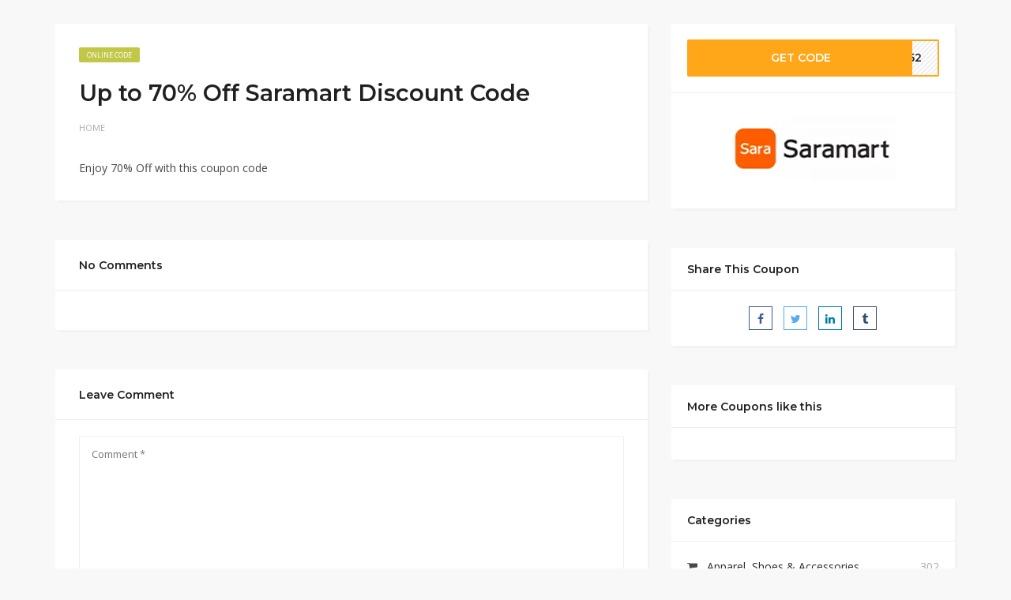

--- FILE ---
content_type: text/html; charset=UTF-8
request_url: https://shopondeals.co.uk/coupon/up-to-70-off-saramart-discount-code/
body_size: 16437
content:
<!DOCTYPE html>
<html lang="en-GB" prefix="og: https://ogp.me/ns#">

	<head> <meta name="p:domain_verify" content="e34429fd4e77c3592a2118aaf1cc213f"/>
		<meta name='ir-site-verification-token' value='956925757'>
    
	
	<meta charset="UTF-8">
    <meta name="viewport" content="width=device-width, initial-scale=1, maximum-scale=1">
	
		<style>img:is([sizes="auto" i], [sizes^="auto," i]) { contain-intrinsic-size: 3000px 1500px }</style>
	
<!-- Search Engine Optimization by Rank Math - https://rankmath.com/ -->
<title>Up to 70% Off Saramart Discount Code - Shop on Deals</title>
<meta name="description" content="Enjoy 70% Off with this coupon code"/>
<meta name="robots" content="follow, index, max-snippet:-1, max-video-preview:-1, max-image-preview:large"/>
<link rel="canonical" href="https://shopondeals.co.uk/coupon/up-to-70-off-saramart-discount-code/" />
<meta property="og:locale" content="en_GB" />
<meta property="og:type" content="article" />
<meta property="og:title" content="Up to 70% Off Saramart Discount Code - Shop on Deals" />
<meta property="og:description" content="Enjoy 70% Off with this coupon code" />
<meta property="og:url" content="https://shopondeals.co.uk/coupon/up-to-70-off-saramart-discount-code/" />
<meta property="og:site_name" content="Shop on Deals" />
<meta property="og:updated_time" content="2022-12-23T20:43:00+05:00" />
<meta name="twitter:card" content="summary_large_image" />
<meta name="twitter:title" content="Up to 70% Off Saramart Discount Code - Shop on Deals" />
<meta name="twitter:description" content="Enjoy 70% Off with this coupon code" />
<script type="application/ld+json" class="rank-math-schema">{"@context":"https://schema.org","@graph":[{"@type":"BreadcrumbList","@id":"https://shopondeals.co.uk/coupon/up-to-70-off-saramart-discount-code/#breadcrumb","itemListElement":[{"@type":"ListItem","position":"1","item":{"@id":"https://shopondeals.co.uk","name":"Home"}},{"@type":"ListItem","position":"2","item":{"@id":"https://shopondeals.co.uk/coupon/","name":"Coupons"}},{"@type":"ListItem","position":"3","item":{"@id":"https://shopondeals.co.uk/coupon/up-to-70-off-saramart-discount-code/","name":"Up to 70% Off Saramart Discount Code"}}]}]}</script>
<!-- /Rank Math WordPress SEO plugin -->

<link rel='dns-prefetch' href='//fonts.googleapis.com' />
<link rel='dns-prefetch' href='//www.googletagmanager.com' />
<link rel="alternate" type="application/rss+xml" title="Shop on Deals &raquo; Feed" href="https://shopondeals.co.uk/feed/" />
<link rel="alternate" type="application/rss+xml" title="Shop on Deals &raquo; Comments Feed" href="https://shopondeals.co.uk/comments/feed/" />
<link rel="alternate" type="application/rss+xml" title="Shop on Deals &raquo; Up to 70% Off Saramart Discount Code Comments Feed" href="https://shopondeals.co.uk/coupon/up-to-70-off-saramart-discount-code/feed/" />
<script type="text/javascript">
/* <![CDATA[ */
window._wpemojiSettings = {"baseUrl":"https:\/\/s.w.org\/images\/core\/emoji\/15.1.0\/72x72\/","ext":".png","svgUrl":"https:\/\/s.w.org\/images\/core\/emoji\/15.1.0\/svg\/","svgExt":".svg","source":{"concatemoji":"https:\/\/shopondeals.co.uk\/wp-includes\/js\/wp-emoji-release.min.js?ver=6.8.1"}};
/*! This file is auto-generated */
!function(i,n){var o,s,e;function c(e){try{var t={supportTests:e,timestamp:(new Date).valueOf()};sessionStorage.setItem(o,JSON.stringify(t))}catch(e){}}function p(e,t,n){e.clearRect(0,0,e.canvas.width,e.canvas.height),e.fillText(t,0,0);var t=new Uint32Array(e.getImageData(0,0,e.canvas.width,e.canvas.height).data),r=(e.clearRect(0,0,e.canvas.width,e.canvas.height),e.fillText(n,0,0),new Uint32Array(e.getImageData(0,0,e.canvas.width,e.canvas.height).data));return t.every(function(e,t){return e===r[t]})}function u(e,t,n){switch(t){case"flag":return n(e,"\ud83c\udff3\ufe0f\u200d\u26a7\ufe0f","\ud83c\udff3\ufe0f\u200b\u26a7\ufe0f")?!1:!n(e,"\ud83c\uddfa\ud83c\uddf3","\ud83c\uddfa\u200b\ud83c\uddf3")&&!n(e,"\ud83c\udff4\udb40\udc67\udb40\udc62\udb40\udc65\udb40\udc6e\udb40\udc67\udb40\udc7f","\ud83c\udff4\u200b\udb40\udc67\u200b\udb40\udc62\u200b\udb40\udc65\u200b\udb40\udc6e\u200b\udb40\udc67\u200b\udb40\udc7f");case"emoji":return!n(e,"\ud83d\udc26\u200d\ud83d\udd25","\ud83d\udc26\u200b\ud83d\udd25")}return!1}function f(e,t,n){var r="undefined"!=typeof WorkerGlobalScope&&self instanceof WorkerGlobalScope?new OffscreenCanvas(300,150):i.createElement("canvas"),a=r.getContext("2d",{willReadFrequently:!0}),o=(a.textBaseline="top",a.font="600 32px Arial",{});return e.forEach(function(e){o[e]=t(a,e,n)}),o}function t(e){var t=i.createElement("script");t.src=e,t.defer=!0,i.head.appendChild(t)}"undefined"!=typeof Promise&&(o="wpEmojiSettingsSupports",s=["flag","emoji"],n.supports={everything:!0,everythingExceptFlag:!0},e=new Promise(function(e){i.addEventListener("DOMContentLoaded",e,{once:!0})}),new Promise(function(t){var n=function(){try{var e=JSON.parse(sessionStorage.getItem(o));if("object"==typeof e&&"number"==typeof e.timestamp&&(new Date).valueOf()<e.timestamp+604800&&"object"==typeof e.supportTests)return e.supportTests}catch(e){}return null}();if(!n){if("undefined"!=typeof Worker&&"undefined"!=typeof OffscreenCanvas&&"undefined"!=typeof URL&&URL.createObjectURL&&"undefined"!=typeof Blob)try{var e="postMessage("+f.toString()+"("+[JSON.stringify(s),u.toString(),p.toString()].join(",")+"));",r=new Blob([e],{type:"text/javascript"}),a=new Worker(URL.createObjectURL(r),{name:"wpTestEmojiSupports"});return void(a.onmessage=function(e){c(n=e.data),a.terminate(),t(n)})}catch(e){}c(n=f(s,u,p))}t(n)}).then(function(e){for(var t in e)n.supports[t]=e[t],n.supports.everything=n.supports.everything&&n.supports[t],"flag"!==t&&(n.supports.everythingExceptFlag=n.supports.everythingExceptFlag&&n.supports[t]);n.supports.everythingExceptFlag=n.supports.everythingExceptFlag&&!n.supports.flag,n.DOMReady=!1,n.readyCallback=function(){n.DOMReady=!0}}).then(function(){return e}).then(function(){var e;n.supports.everything||(n.readyCallback(),(e=n.source||{}).concatemoji?t(e.concatemoji):e.wpemoji&&e.twemoji&&(t(e.twemoji),t(e.wpemoji)))}))}((window,document),window._wpemojiSettings);
/* ]]> */
</script>
<style id='wp-emoji-styles-inline-css' type='text/css'>

	img.wp-smiley, img.emoji {
		display: inline !important;
		border: none !important;
		box-shadow: none !important;
		height: 1em !important;
		width: 1em !important;
		margin: 0 0.07em !important;
		vertical-align: -0.1em !important;
		background: none !important;
		padding: 0 !important;
	}
</style>
<link rel='stylesheet' id='wp-block-library-css' href='https://shopondeals.co.uk/wp-includes/css/dist/block-library/style.min.css?ver=6.8.1' type='text/css' media='all' />
<style id='classic-theme-styles-inline-css' type='text/css'>
/*! This file is auto-generated */
.wp-block-button__link{color:#fff;background-color:#32373c;border-radius:9999px;box-shadow:none;text-decoration:none;padding:calc(.667em + 2px) calc(1.333em + 2px);font-size:1.125em}.wp-block-file__button{background:#32373c;color:#fff;text-decoration:none}
</style>
<link rel='stylesheet' id='coblocks-frontend-css' href='https://shopondeals.co.uk/wp-content/plugins/coblocks/dist/style-coblocks-1.css?ver=3.1.16' type='text/css' media='all' />
<link rel='stylesheet' id='coblocks-extensions-css' href='https://shopondeals.co.uk/wp-content/plugins/coblocks/dist/style-coblocks-extensions.css?ver=3.1.16' type='text/css' media='all' />
<link rel='stylesheet' id='coblocks-animation-css' href='https://shopondeals.co.uk/wp-content/plugins/coblocks/dist/style-coblocks-animation.css?ver=2677611078ee87eb3b1c' type='text/css' media='all' />
<style id='global-styles-inline-css' type='text/css'>
:root{--wp--preset--aspect-ratio--square: 1;--wp--preset--aspect-ratio--4-3: 4/3;--wp--preset--aspect-ratio--3-4: 3/4;--wp--preset--aspect-ratio--3-2: 3/2;--wp--preset--aspect-ratio--2-3: 2/3;--wp--preset--aspect-ratio--16-9: 16/9;--wp--preset--aspect-ratio--9-16: 9/16;--wp--preset--color--black: #000000;--wp--preset--color--cyan-bluish-gray: #abb8c3;--wp--preset--color--white: #ffffff;--wp--preset--color--pale-pink: #f78da7;--wp--preset--color--vivid-red: #cf2e2e;--wp--preset--color--luminous-vivid-orange: #ff6900;--wp--preset--color--luminous-vivid-amber: #fcb900;--wp--preset--color--light-green-cyan: #7bdcb5;--wp--preset--color--vivid-green-cyan: #00d084;--wp--preset--color--pale-cyan-blue: #8ed1fc;--wp--preset--color--vivid-cyan-blue: #0693e3;--wp--preset--color--vivid-purple: #9b51e0;--wp--preset--gradient--vivid-cyan-blue-to-vivid-purple: linear-gradient(135deg,rgba(6,147,227,1) 0%,rgb(155,81,224) 100%);--wp--preset--gradient--light-green-cyan-to-vivid-green-cyan: linear-gradient(135deg,rgb(122,220,180) 0%,rgb(0,208,130) 100%);--wp--preset--gradient--luminous-vivid-amber-to-luminous-vivid-orange: linear-gradient(135deg,rgba(252,185,0,1) 0%,rgba(255,105,0,1) 100%);--wp--preset--gradient--luminous-vivid-orange-to-vivid-red: linear-gradient(135deg,rgba(255,105,0,1) 0%,rgb(207,46,46) 100%);--wp--preset--gradient--very-light-gray-to-cyan-bluish-gray: linear-gradient(135deg,rgb(238,238,238) 0%,rgb(169,184,195) 100%);--wp--preset--gradient--cool-to-warm-spectrum: linear-gradient(135deg,rgb(74,234,220) 0%,rgb(151,120,209) 20%,rgb(207,42,186) 40%,rgb(238,44,130) 60%,rgb(251,105,98) 80%,rgb(254,248,76) 100%);--wp--preset--gradient--blush-light-purple: linear-gradient(135deg,rgb(255,206,236) 0%,rgb(152,150,240) 100%);--wp--preset--gradient--blush-bordeaux: linear-gradient(135deg,rgb(254,205,165) 0%,rgb(254,45,45) 50%,rgb(107,0,62) 100%);--wp--preset--gradient--luminous-dusk: linear-gradient(135deg,rgb(255,203,112) 0%,rgb(199,81,192) 50%,rgb(65,88,208) 100%);--wp--preset--gradient--pale-ocean: linear-gradient(135deg,rgb(255,245,203) 0%,rgb(182,227,212) 50%,rgb(51,167,181) 100%);--wp--preset--gradient--electric-grass: linear-gradient(135deg,rgb(202,248,128) 0%,rgb(113,206,126) 100%);--wp--preset--gradient--midnight: linear-gradient(135deg,rgb(2,3,129) 0%,rgb(40,116,252) 100%);--wp--preset--font-size--small: 13px;--wp--preset--font-size--medium: 20px;--wp--preset--font-size--large: 36px;--wp--preset--font-size--x-large: 42px;--wp--preset--spacing--20: 0.44rem;--wp--preset--spacing--30: 0.67rem;--wp--preset--spacing--40: 1rem;--wp--preset--spacing--50: 1.5rem;--wp--preset--spacing--60: 2.25rem;--wp--preset--spacing--70: 3.38rem;--wp--preset--spacing--80: 5.06rem;--wp--preset--shadow--natural: 6px 6px 9px rgba(0, 0, 0, 0.2);--wp--preset--shadow--deep: 12px 12px 50px rgba(0, 0, 0, 0.4);--wp--preset--shadow--sharp: 6px 6px 0px rgba(0, 0, 0, 0.2);--wp--preset--shadow--outlined: 6px 6px 0px -3px rgba(255, 255, 255, 1), 6px 6px rgba(0, 0, 0, 1);--wp--preset--shadow--crisp: 6px 6px 0px rgba(0, 0, 0, 1);}:where(.is-layout-flex){gap: 0.5em;}:where(.is-layout-grid){gap: 0.5em;}body .is-layout-flex{display: flex;}.is-layout-flex{flex-wrap: wrap;align-items: center;}.is-layout-flex > :is(*, div){margin: 0;}body .is-layout-grid{display: grid;}.is-layout-grid > :is(*, div){margin: 0;}:where(.wp-block-columns.is-layout-flex){gap: 2em;}:where(.wp-block-columns.is-layout-grid){gap: 2em;}:where(.wp-block-post-template.is-layout-flex){gap: 1.25em;}:where(.wp-block-post-template.is-layout-grid){gap: 1.25em;}.has-black-color{color: var(--wp--preset--color--black) !important;}.has-cyan-bluish-gray-color{color: var(--wp--preset--color--cyan-bluish-gray) !important;}.has-white-color{color: var(--wp--preset--color--white) !important;}.has-pale-pink-color{color: var(--wp--preset--color--pale-pink) !important;}.has-vivid-red-color{color: var(--wp--preset--color--vivid-red) !important;}.has-luminous-vivid-orange-color{color: var(--wp--preset--color--luminous-vivid-orange) !important;}.has-luminous-vivid-amber-color{color: var(--wp--preset--color--luminous-vivid-amber) !important;}.has-light-green-cyan-color{color: var(--wp--preset--color--light-green-cyan) !important;}.has-vivid-green-cyan-color{color: var(--wp--preset--color--vivid-green-cyan) !important;}.has-pale-cyan-blue-color{color: var(--wp--preset--color--pale-cyan-blue) !important;}.has-vivid-cyan-blue-color{color: var(--wp--preset--color--vivid-cyan-blue) !important;}.has-vivid-purple-color{color: var(--wp--preset--color--vivid-purple) !important;}.has-black-background-color{background-color: var(--wp--preset--color--black) !important;}.has-cyan-bluish-gray-background-color{background-color: var(--wp--preset--color--cyan-bluish-gray) !important;}.has-white-background-color{background-color: var(--wp--preset--color--white) !important;}.has-pale-pink-background-color{background-color: var(--wp--preset--color--pale-pink) !important;}.has-vivid-red-background-color{background-color: var(--wp--preset--color--vivid-red) !important;}.has-luminous-vivid-orange-background-color{background-color: var(--wp--preset--color--luminous-vivid-orange) !important;}.has-luminous-vivid-amber-background-color{background-color: var(--wp--preset--color--luminous-vivid-amber) !important;}.has-light-green-cyan-background-color{background-color: var(--wp--preset--color--light-green-cyan) !important;}.has-vivid-green-cyan-background-color{background-color: var(--wp--preset--color--vivid-green-cyan) !important;}.has-pale-cyan-blue-background-color{background-color: var(--wp--preset--color--pale-cyan-blue) !important;}.has-vivid-cyan-blue-background-color{background-color: var(--wp--preset--color--vivid-cyan-blue) !important;}.has-vivid-purple-background-color{background-color: var(--wp--preset--color--vivid-purple) !important;}.has-black-border-color{border-color: var(--wp--preset--color--black) !important;}.has-cyan-bluish-gray-border-color{border-color: var(--wp--preset--color--cyan-bluish-gray) !important;}.has-white-border-color{border-color: var(--wp--preset--color--white) !important;}.has-pale-pink-border-color{border-color: var(--wp--preset--color--pale-pink) !important;}.has-vivid-red-border-color{border-color: var(--wp--preset--color--vivid-red) !important;}.has-luminous-vivid-orange-border-color{border-color: var(--wp--preset--color--luminous-vivid-orange) !important;}.has-luminous-vivid-amber-border-color{border-color: var(--wp--preset--color--luminous-vivid-amber) !important;}.has-light-green-cyan-border-color{border-color: var(--wp--preset--color--light-green-cyan) !important;}.has-vivid-green-cyan-border-color{border-color: var(--wp--preset--color--vivid-green-cyan) !important;}.has-pale-cyan-blue-border-color{border-color: var(--wp--preset--color--pale-cyan-blue) !important;}.has-vivid-cyan-blue-border-color{border-color: var(--wp--preset--color--vivid-cyan-blue) !important;}.has-vivid-purple-border-color{border-color: var(--wp--preset--color--vivid-purple) !important;}.has-vivid-cyan-blue-to-vivid-purple-gradient-background{background: var(--wp--preset--gradient--vivid-cyan-blue-to-vivid-purple) !important;}.has-light-green-cyan-to-vivid-green-cyan-gradient-background{background: var(--wp--preset--gradient--light-green-cyan-to-vivid-green-cyan) !important;}.has-luminous-vivid-amber-to-luminous-vivid-orange-gradient-background{background: var(--wp--preset--gradient--luminous-vivid-amber-to-luminous-vivid-orange) !important;}.has-luminous-vivid-orange-to-vivid-red-gradient-background{background: var(--wp--preset--gradient--luminous-vivid-orange-to-vivid-red) !important;}.has-very-light-gray-to-cyan-bluish-gray-gradient-background{background: var(--wp--preset--gradient--very-light-gray-to-cyan-bluish-gray) !important;}.has-cool-to-warm-spectrum-gradient-background{background: var(--wp--preset--gradient--cool-to-warm-spectrum) !important;}.has-blush-light-purple-gradient-background{background: var(--wp--preset--gradient--blush-light-purple) !important;}.has-blush-bordeaux-gradient-background{background: var(--wp--preset--gradient--blush-bordeaux) !important;}.has-luminous-dusk-gradient-background{background: var(--wp--preset--gradient--luminous-dusk) !important;}.has-pale-ocean-gradient-background{background: var(--wp--preset--gradient--pale-ocean) !important;}.has-electric-grass-gradient-background{background: var(--wp--preset--gradient--electric-grass) !important;}.has-midnight-gradient-background{background: var(--wp--preset--gradient--midnight) !important;}.has-small-font-size{font-size: var(--wp--preset--font-size--small) !important;}.has-medium-font-size{font-size: var(--wp--preset--font-size--medium) !important;}.has-large-font-size{font-size: var(--wp--preset--font-size--large) !important;}.has-x-large-font-size{font-size: var(--wp--preset--font-size--x-large) !important;}
:where(.wp-block-post-template.is-layout-flex){gap: 1.25em;}:where(.wp-block-post-template.is-layout-grid){gap: 1.25em;}
:where(.wp-block-columns.is-layout-flex){gap: 2em;}:where(.wp-block-columns.is-layout-grid){gap: 2em;}
:root :where(.wp-block-pullquote){font-size: 1.5em;line-height: 1.6;}
</style>
<link rel='stylesheet' id='wp-components-css' href='https://shopondeals.co.uk/wp-includes/css/dist/components/style.min.css?ver=6.8.1' type='text/css' media='all' />
<link rel='stylesheet' id='godaddy-styles-css' href='https://shopondeals.co.uk/wp-content/plugins/coblocks/includes/Dependencies/GoDaddy/Styles/build/latest.css?ver=2.0.2' type='text/css' media='all' />
<link rel='stylesheet' id='bootstrap-css' href='https://shopondeals.co.uk/wp-content/themes/couponis/css/bootstrap.min.css?ver=6.8.1' type='text/css' media='all' />
<link rel='stylesheet' id='font-awesome-css' href='https://shopondeals.co.uk/wp-content/plugins/elementor/assets/lib/font-awesome/css/font-awesome.min.css?ver=4.7.0' type='text/css' media='all' />
<link rel='stylesheet' id='simple-line-icons-css' href='https://shopondeals.co.uk/wp-content/themes/couponis/css/simple-line-icons.css?ver=6.8.1' type='text/css' media='all' />
<link rel='stylesheet' id='magnific-popup-css' href='https://shopondeals.co.uk/wp-content/themes/couponis/css/magnific-popup.css?ver=6.8.1' type='text/css' media='all' />
<link rel='stylesheet' id='select2-css' href='https://shopondeals.co.uk/wp-content/themes/couponis/css/select2.min.css?ver=6.8.1' type='text/css' media='all' />
<link rel='stylesheet' id='couponis-fonts-css' href='//fonts.googleapis.com/css?family=Open+Sans%3A400%2C700%7CMontserrat%3A600%2C600%7CRoboto%3A500%26subset%3Dall&#038;ver=1.0.0' type='text/css' media='all' />
<link rel='stylesheet' id='couponis-style-css' href='https://shopondeals.co.uk/wp-content/themes/couponis/style.css?ver=6.8.1' type='text/css' media='all' />
<style id='couponis-style-inline-css' type='text/css'>

/* BODY */
body[class*=" "]{
	font-family: "Open Sans", sans-serif;
	color: #484848;
	font-weight: 400;
	font-size: 14px;
	line-height: 1.7;
}

body .elementor-widget-tabs .elementor-tab-title,
body .elementor-widget-tabs .elementor-tab-title a,
body .elementor-widget-tabs .elementor-tab-title.elementor-active, 
body .elementor-widget-tabs .elementor-tab-title.elementor-active a{
	font-family: "Open Sans", sans-serif;
	font-size: 14px;
	line-height: 1.7;
}


a, a:visited{
	color: #272727;
}


a:hover, a:focus, a:active, body .blog-item-title a:hover, .infobox-content a:hover,
.blog-item-meta a:hover,
.leading-icon,
.single-expire,
.navbar-default .navbar-nav .open .dropdown-menu > li > a:hover,
.navbar-default .navbar-nav .open > a, 
.navbar-default .navbar-nav .open > a:hover, 
.navbar-default .navbar-nav .open > a:focus,
.navbar-default .navbar-nav li a:hover,
.navbar-default .navbar-nav li.current_page_ancestor > a,
.navbar-default .navbar-nav li.current_page_ancestor > a:visited,
.navbar-default .navbar-nav li.current_page_item > a,
.navbar-default .navbar-nav li.current_page_item > a:visited,
.navbar-toggle,
.special-action a,
.widget_widget_categories li:hover i,
.footer-subscribe i.icon-envelope,
.copyrights a:hover,
.error404 .icon-compass,
.image-loader,
.categories-list li:hover i,
.categories-carousel-list .owl-item i,
.save-store:hover,
.save-store.added:active,
.save-store.added,
.category-icon,
.coupon-box h4:hover,
.show-hide-more,
.save-coupon.added,
body .kc_tabs_nav > li > a:hover,
body .kc_tabs_nav > .ui-tabs-active,
body .kc_tabs_nav > .ui-tabs-active:hover,
body .kc_tabs_nav > .ui-tabs-active > a,
body .kc_tabs_nav > .ui-tabs-active > a:hover,
.category-block i,
.listing-style.active,
.letter-title h3,
.ui-state-hover, 
.ui-widget-content .ui-state-hover, 
.ui-widget-header .ui-state-hover, 
.ui-state-focus, 
.ui-widget-content .ui-state-focus, 
.ui-widget-header .ui-state-focus,
.ui-state-hover .ui-icon:before, 
.ui-widget-content .ui-state-hover .ui-icon:before, 
.ui-widget-header .ui-state-hover .ui-icon:before, 
.ui-state-focus .ui-icon:before, 
.ui-widget-content .ui-state-focus .ui-icon:before, 
.ui-widget-header .ui-state-focus .ui-icon:before,
.ui-datepicker-next .ui-icon:hover:before
{
	color: #1ab1b7;
}

.widget-title:after,
a.search-type:hover,
a.search-type.type-added,
.widget_widget_stores a:hover,
.stores-carousel-list .owl-item:hover a,
.categories-carousel-list .owl-item:hover a,
.store-logo:hover,
.coupon-image:hover,
.owl-dot.active
{
	border-color: #1ab1b7;
}

.styled-checkbox.active label:after,
.styled-checkbox input:checked + label:after,
.styled-radio.active label:after,
.styled-radio input:checked + label:after,
.form-submit #submit,
.form-submit a,
.tagcloud a, .btn, a.btn,
.blog-item-meta:before,
.main-search a,
.pagination a:hover, 
.pagination > span,
a.visit-store,
.tax-coupon-category .category-icon-wrap,
.nav.nav-tabs > li > a:hover,
.nav.nav-tabs > li.active > a, 
.nav.nav-tabs > li.active > a:hover, 
.nav.nav-tabs > li.active > a:focus,
.nav.nav-tabs > li.active > a:active,
.category-block:hover .white-block,
.ui-state-active, .ui-widget-content .ui-state-active, .ui-widget-header .ui-state-active,
.ui-widget-content.ui-slider-horizontal .ui-state-active,
.ui-datepicker .ui-datepicker-buttonpane button:hover
{
	background-color: #1ab1b7;
	color: #fff;
}

.online-sale{
	background-color: #48c78c;
	color: #fff;
}

.exclusive{
	background-color: #1ab1b7;
	color: #fff;
}

.online-code{
	background-color: #c2c748;
	color: #fff;
}

.in-store-code{
	background-color: #5f93ce;
	color: #fff;
}

.coupon-code-modal,
.coupon-action-button.header-alike{
	border-color: #FFA619;
}

.code-text,
.code-text-full,
a.coupon-code-modal, a.coupon-code-modal:visited, a.coupon-code-modal:hover, a.coupon-code-modal:focus, a.coupon-code-modal:focus:active,
.similar-badge{
	background-color: #FFA619;
	color: #fff;
}

.top-header{
	background-color: #000000;
}

.header-categories a{
	color: #bbb;
}

.header-categories a:hover{
	color: #eee;
}

.main-search input, .main-search input:focus, .main-search input:active, .main-search input:focus:active{
	background: ;
}

.navbar-default .navbar-nav .open .dropdown-menu > li > a,
.navbar-default .navbar-nav li a{
	font-size: 14px;
	font-weight: 600;
	font-family: 'Montserrat', sans-serif;
}

h1, h2, h3, h4, h5, h6{
	color: #202020;
}

h1, h2, h3, h4, h5, h6, .header-alike, .continue-read{
	font-weight: 600;
	font-family: 'Montserrat', sans-serif;	
}

.continue-read{
	font-weight: 600;
}

h1{
	font-size: 2.6179em;
	line-height: 1.4;
}

h2{
	font-size: 2.0581em;
	line-height: 1.4;
}

h3{
	font-size: 1.618em;
	line-height: 1.4;
}

h4{
	font-size: 1.272em;
	line-height: 1.4;
}

h5{
	font-size: 1em;
	line-height: 1.4;
}

h6{
	font-size: 0.7862em;
	line-height: 1.4;
}

.copyrights a,
.copyrights{
	color: #bbb;
	background: #202020;
}

.copyrights a:hover{
	color: #1ab1b7;
}

.taxonomy-header .store-logo{
    padding-bottom: 50%;
}
</style>
<script type="text/javascript" src="https://shopondeals.co.uk/wp-includes/js/jquery/jquery.min.js?ver=3.7.1" id="jquery-core-js"></script>
<script type="text/javascript" src="https://shopondeals.co.uk/wp-includes/js/jquery/jquery-migrate.min.js?ver=3.4.1" id="jquery-migrate-js"></script>
<link rel="https://api.w.org/" href="https://shopondeals.co.uk/wp-json/" /><link rel="alternate" title="JSON" type="application/json" href="https://shopondeals.co.uk/wp-json/wp/v2/coupon/6155" /><link rel="EditURI" type="application/rsd+xml" title="RSD" href="https://shopondeals.co.uk/xmlrpc.php?rsd" />
<link rel='shortlink' href='https://shopondeals.co.uk/?p=6155' />
<link rel="alternate" title="oEmbed (JSON)" type="application/json+oembed" href="https://shopondeals.co.uk/wp-json/oembed/1.0/embed?url=https%3A%2F%2Fshopondeals.co.uk%2Fcoupon%2Fup-to-70-off-saramart-discount-code%2F" />
<link rel="alternate" title="oEmbed (XML)" type="text/xml+oembed" href="https://shopondeals.co.uk/wp-json/oembed/1.0/embed?url=https%3A%2F%2Fshopondeals.co.uk%2Fcoupon%2Fup-to-70-off-saramart-discount-code%2F&#038;format=xml" />
<meta name="generator" content="Redux 4.5.10" /><meta name="generator" content="Site Kit by Google 1.168.0" /><!-- Meta Pixel Code -->
<script>
!function(f,b,e,v,n,t,s)
{if(f.fbq)return;n=f.fbq=function(){n.callMethod?
n.callMethod.apply(n,arguments):n.queue.push(arguments)};
if(!f._fbq)f._fbq=n;n.push=n;n.loaded=!0;n.version='2.0';
n.queue=[];t=b.createElement(e);t.async=!0;
t.src=v;s=b.getElementsByTagName(e)[0];
s.parentNode.insertBefore(t,s)}(window, document,'script',
'https://connect.facebook.net/en_US/fbevents.js');
fbq('init', '659690195983013');
fbq('track', 'PageView');
</script>
<noscript><img height="1" width="1" style="display:none"
src="https://www.facebook.com/tr?id=659690195983013&ev=PageView&noscript=1"
/></noscript>
<!-- End Meta Pixel Code --><meta name="generator" content="Elementor 3.34.2; features: additional_custom_breakpoints; settings: css_print_method-external, google_font-enabled, font_display-auto">
			<style>
				.e-con.e-parent:nth-of-type(n+4):not(.e-lazyloaded):not(.e-no-lazyload),
				.e-con.e-parent:nth-of-type(n+4):not(.e-lazyloaded):not(.e-no-lazyload) * {
					background-image: none !important;
				}
				@media screen and (max-height: 1024px) {
					.e-con.e-parent:nth-of-type(n+3):not(.e-lazyloaded):not(.e-no-lazyload),
					.e-con.e-parent:nth-of-type(n+3):not(.e-lazyloaded):not(.e-no-lazyload) * {
						background-image: none !important;
					}
				}
				@media screen and (max-height: 640px) {
					.e-con.e-parent:nth-of-type(n+2):not(.e-lazyloaded):not(.e-no-lazyload),
					.e-con.e-parent:nth-of-type(n+2):not(.e-lazyloaded):not(.e-no-lazyload) * {
						background-image: none !important;
					}
				}
			</style>
			<script type="text/javascript" id="google_gtagjs" src="https://www.googletagmanager.com/gtag/js?id=G-5RRCJJRVYM" async="async"></script>
<script type="text/javascript" id="google_gtagjs-inline">
/* <![CDATA[ */
window.dataLayer = window.dataLayer || [];function gtag(){dataLayer.push(arguments);}gtag('js', new Date());gtag('config', 'G-5RRCJJRVYM', {} );
/* ]]> */
</script>
<link rel="icon" href="https://shopondeals.co.uk/wp-content/uploads/2022/05/cropped-Screenshot-2022-05-23-at-14-50-21-Logo-Maker-Used-By-2.3-Million-Startups-32x32.png" sizes="32x32" />
<link rel="icon" href="https://shopondeals.co.uk/wp-content/uploads/2022/05/cropped-Screenshot-2022-05-23-at-14-50-21-Logo-Maker-Used-By-2.3-Million-Startups-192x192.png" sizes="192x192" />
<link rel="apple-touch-icon" href="https://shopondeals.co.uk/wp-content/uploads/2022/05/cropped-Screenshot-2022-05-23-at-14-50-21-Logo-Maker-Used-By-2.3-Million-Startups-180x180.png" />
<meta name="msapplication-TileImage" content="https://shopondeals.co.uk/wp-content/uploads/2022/05/cropped-Screenshot-2022-05-23-at-14-50-21-Logo-Maker-Used-By-2.3-Million-Startups-270x270.png" />
		<style type="text/css" id="wp-custom-css">
			body:not(.home) header {
    display: none;
}
		</style>
			
	<meta name="verify-admitad" content="dfe3c88996" />
	
<!-- Google tag (gtag.js) -->
<script async src="https://www.googletagmanager.com/gtag/js?id=G-5RRCJJRVYM"></script>
<script>
  window.dataLayer = window.dataLayer || [];
  function gtag(){dataLayer.push(arguments);}
  gtag('js', new Date());

  gtag('config', 'G-5RRCJJRVYM');
</script>

		<!-- Google Tag Manager -->
<script>(function(w,d,s,l,i){w[l]=w[l]||[];w[l].push({'gtm.start':
new Date().getTime(),event:'gtm.js'});var f=d.getElementsByTagName(s)[0],
j=d.createElement(s),dl=l!='dataLayer'?'&l='+l:'';j.async=true;j.src=
'https://www.googletagmanager.com/gtm.js?id='+i+dl;f.parentNode.insertBefore(j,f);
})(window,document,'script','dataLayer','GTM-T5GFBKTG');</script>
<!-- End Google Tag Manager -->
	
</head>
<body class="wp-singular coupon-template-default single single-coupon postid-6155 wp-theme-couponis elementor-default elementor-kit-6">
<!-- Google Tag Manager (noscript) -->
<noscript><iframe src="https://www.googletagmanager.com/ns.html?id=GTM-T5GFBKTG"
height="0" width="0" style="display:none;visibility:hidden"></iframe></noscript>
<!-- End Google Tag Manager (noscript) -->

<!-- ==================================================================================================================================
TOP BAR
======================================================================================================================================= -->
<header>
	<div class="top-header">
		<div class="container">
			<div class="flex-wrap flex-always">
				<div class="flex-left">
					<a href="https://shopondeals.co.uk/" class="logo">
					<img width="371" height="79" src="https://shopondeals.co.uk/wp-content/uploads/2022/05/sodlogo2.png" class="attachment-full size-full" alt="" decoding="async" srcset="https://shopondeals.co.uk/wp-content/uploads/2022/05/sodlogo2.png 371w, https://shopondeals.co.uk/wp-content/uploads/2022/05/sodlogo2-300x64.png 300w, https://shopondeals.co.uk/wp-content/uploads/2022/05/sodlogo2-150x32.png 150w" sizes="(max-width: 371px) 100vw, 371px" />					</a>
				</div>
								<div class="flex-right">
					<form class="main-search" method="GET" action="https://shopondeals.co.uk/browse-coupons/">
						<input type="text" name="keyword" class="form-control" placeholder="I want coupons for...">
						<a href="javascript:;" class="submit-form">Search</a>
					</form>
				</div>
							</div>
		</div>
	</div>
	<div class="navigation">
		<div class="container">
			<div class="flex-wrap flex-always">
				<div class="flex-left">
					<a class="navbar-toggle button-white menu" data-toggle="collapse" data-target=".navigation:not(.sticky-nav) .navbar-collapse">
						<i class="icon-menu"></i>
					</a>
					<div class="nav-copy">
						<div class="navbar navbar-default" role="navigation">
							<div class="collapse navbar-collapse">
								<ul class="nav navbar-nav">
									<li id="menu-item-131" class="menu-item menu-item-type-post_type menu-item-object-page menu-item-home menu-item-131"><a title="Home" href="https://shopondeals.co.uk/">Home</a></li>
<li id="menu-item-132" class="menu-item menu-item-type-post_type menu-item-object-page menu-item-132"><a title="Browse Coupons" href="https://shopondeals.co.uk/browse-coupons/">Browse Coupons</a></li>
<li id="menu-item-134" class="menu-item menu-item-type-post_type menu-item-object-page menu-item-134"><a title="Stores" href="https://shopondeals.co.uk/stores/">Stores</a></li>
<li id="menu-item-133" class="menu-item menu-item-type-post_type menu-item-object-page menu-item-133"><a title="Categories" href="https://shopondeals.co.uk/categories/">Categories</a></li>
<li id="menu-item-136" class="menu-item menu-item-type-post_type menu-item-object-page current_page_parent menu-item-136"><a title="Blog" href="https://shopondeals.co.uk/blog/">Blog</a></li>

								</ul>
							</div>
						</div>
					</div>
				</div>
							</div>
			<div class="nav-paste">
			</div>
		</div>
	</div>
</header>

<main>
	<div class="container single-arrangement-right">
		<div class="row">

			
			<div class="col-sm-8">
				<div class="white-block content-wrap">

					
					<div class="white-block-single-content">

						<div class="single-badges">
							<span class="badges online-code">online code</span>						</div>

						<h1 class="blog-item-title h2-size">Up to 70% Off Saramart Discount Code</h1>


						<ul class="list-unstyled featured-bottom-meta flex-wrap  flex-always">
							<ul class="breadcrumb"><li><a href="https://shopondeals.co.uk/">Home</a></li></ul>						</ul>					

						<div class="post-content clearfix">
							
<p>Enjoy 70% Off with this coupon code</p>
	
						</div>
					</div>

				</div>

				<div id="comments">
				<div class="white-block">
			<div class="white-block-single-content">

				<!-- title -->
				<div class="widget-title">
					<h4>No Comments</h4>
				</div>
				<!--.title -->
		
				<!-- comments -->
				<div class="comment-content comments">
									</div>
				<!-- .comments -->
		
				<!-- comments pagination -->
								<!-- .comments pagination -->
			</div>
		</div>
		<div class="white-block">
		<div class="white-block-single-content">

			<div class="widget-title">
				<h4>Leave Comment</h4>
			</div>

			<div id="contact_form">
					<div id="respond" class="comment-respond">
		<h3 id="reply-title" class="comment-reply-title"> <small><a rel="nofollow" id="cancel-comment-reply-link" href="/coupon/up-to-70-off-saramart-discount-code/#respond" style="display:none;">or cancel reply</a></small></h3><form action="https://shopondeals.co.uk/wp-comments-post.php" method="post" id="commentform" class="comment-form" novalidate><div class="form-group has-feedback">
												<textarea rows="10" cols="100" class="form-control" id="comment" name="comment" placeholder="Comment *"></textarea>															
											</div><div class="row"><div class="col-sm-4"><div class="form-group has-feedback">
																<input type="text" class="form-control" id="name" name="author" placeholder="Name *">
															</div></div>
<div class="col-sm-4"><div class="form-group has-feedback">
																<input type="text" class="form-control" id="email" name="email" placeholder="Email *">
															</div></div>
<div class="col-sm-4"><div class="form-group has-feedback">
																<input type="text" class="form-control" id="url" name="url" placeholder="Website">
															</div></div></div>
<p class="comment-form-cookies-consent"><input id="wp-comment-cookies-consent" name="wp-comment-cookies-consent" type="checkbox" value="yes" /> <label for="wp-comment-cookies-consent">Save my name, email, and website in this browser for the next time I comment.</label></p>
<p class="form-submit"><input name="submit" type="submit" id="submit" class="submit" value="Send Comment" /> <input type='hidden' name='comment_post_ID' value='6155' id='comment_post_ID' />
<input type='hidden' name='comment_parent' id='comment_parent' value='0' />
</p><p style="display: none !important;" class="akismet-fields-container" data-prefix="ak_"><label>&#916;<textarea name="ak_hp_textarea" cols="45" rows="8" maxlength="100"></textarea></label><input type="hidden" id="ak_js_1" name="ak_js" value="34"/><script>document.getElementById( "ak_js_1" ).setAttribute( "value", ( new Date() ).getTime() );</script></p></form>	</div><!-- #respond -->
				</div>
		</div>
	</div>
</div>

			</div>

			<div class="col-sm-4">
	<div class="white-block coupon-info">
		<ul class="list-unstyled no-margin">
			<li>
				<a class="coupon-action-button header-alike" href="/coupon/up-to-70-off-saramart-discount-code/#o-6155" data-affiliate="https://shopondeals.co.uk/?cout=6155" target="_blank" rel="nofollow"><span class="code-text">GET CODE</span><span class="partial-code">&nbsp;BS52</span></a>			</li>
									<li class="coupon-store text-center">
				<a href="https://shopondeals.co.uk/coupon-store/saramart/" class="coupon-image"><img width="210" height="80" src="https://shopondeals.co.uk/wp-content/uploads/2022/12/25572-9682b404c179dddd.png" class="attachment-full size-full" alt="" decoding="async" srcset="https://shopondeals.co.uk/wp-content/uploads/2022/12/25572-9682b404c179dddd.png 210w, https://shopondeals.co.uk/wp-content/uploads/2022/12/25572-9682b404c179dddd-150x57.png 150w" sizes="(max-width: 210px) 100vw, 210px" /></a>			</li>
		</ul>

		
	</div>

			<div class="widget white-block single-share">
			<div class="white-block-content">
				<div class="widget-title">
					<h4>Share This Coupon</h4>
				</div>
					<div class="post-share">
		<a href="https://www.facebook.com/sharer/sharer.php?u=https%3A%2F%2Fshopondeals.co.uk%2Fcoupon%2Fup-to-70-off-saramart-discount-code%2F" class="share facebook" target="_blank" title="Share on Facebook"><i class="fa fa-facebook fa-fw"></i></a>
		<a href="http://twitter.com/intent/tweet?source=Shop on Deals&amp;text=https%3A%2F%2Fshopondeals.co.uk%2Fcoupon%2Fup-to-70-off-saramart-discount-code%2F" class="share twitter" target="_blank" title="Share on Twitter"><i class="fa fa-twitter fa-fw"></i></a>
		<a href="http://www.linkedin.com/shareArticle?mini=true&amp;url=https%3A%2F%2Fshopondeals.co.uk%2Fcoupon%2Fup-to-70-off-saramart-discount-code%2F&amp;title=Up%20to%2070%25%20Off%20Saramart%20Discount%20Code&amp;source=Shop on Deals" class="share linkedin" target="_blank" title="Share on LinkedIn"><i class="fa fa-linkedin fa-fw"></i></a>
		<a href="http://www.tumblr.com/share/link?url=https%3A%2F%2Fshopondeals.co.uk%2Fcoupon%2Fup-to-70-off-saramart-discount-code%2F&amp;name=Up%20to%2070%25%20Off%20Saramart%20Discount%20Code" class="share tumblr" target="_blank" title="Share on Tumblr"><i class="fa fa-tumblr fa-fw"></i></a>
	</div>
				</div>
		</div>
	
	
	<div class="widget white-block clearfix widget_widget_latest_coupons" ><div class="white-block-content"><div class="widget-title"><h4>More Coupons like this</h4></div><div class="widget-content"><ul class="list-unstyled"></ul></div></div></div><div class="widget white-block clearfix widget_widget_categories" ><div class="white-block-content"><div class="widget-title"><h4>Categories</h4></div><div class="widget-content"><ul class="list-unstyled">					<li>
						<i class="fa fa-shopping-cart"></i>						<a href="https://shopondeals.co.uk/coupon-category/apparel-shoes-accessories/">
							Apparel, Shoes &amp; Accessories						</a>
						<span>302</span>
					</li>
										<li>
						<i class="fa fa-car"></i>						<a href="https://shopondeals.co.uk/coupon-category/auto-moto-goods/">
							Auto &amp; Moto Goods						</a>
						<span>28</span>
					</li>
										<li>
						<i class="fa fa-female"></i>						<a href="https://shopondeals.co.uk/coupon-category/beauty-and-cosmetics/">
							Beauty and Cosmetics						</a>
						<span>45</span>
					</li>
										<li>
						<i class="fa fa-book"></i>						<a href="https://shopondeals.co.uk/coupon-category/books/">
							Books						</a>
						<span>7</span>
					</li>
										<li>
						<i class="fa fa-briefcase"></i>						<a href="https://shopondeals.co.uk/coupon-category/business-supplies/">
							Business Supplies						</a>
						<span>59</span>
					</li>
										<li>
						<i class="fa fa-car"></i>						<a href="https://shopondeals.co.uk/coupon-category/cars-bikes/">
							Cars &amp; Bikes						</a>
						<span>15</span>
					</li>
										<li>
						<i class="fa fa-laptop"></i>						<a href="https://shopondeals.co.uk/coupon-category/computers-electronics/">
							Computers &amp; Electronics						</a>
						<span>240</span>
					</li>
										<li>
						<i class="fa fa-No Icon"></i>						<a href="https://shopondeals.co.uk/coupon-category/digital-products/">
							Digital Products						</a>
						<span>9</span>
					</li>
										<li>
						<i class="fa fa-plug"></i>						<a href="https://shopondeals.co.uk/coupon-category/electronics/">
							Electronics						</a>
						<span>64</span>
					</li>
										<li>
						<i class="fa fa-tv"></i>						<a href="https://shopondeals.co.uk/coupon-category/entertainment/">
							Entertainment						</a>
						<span>32</span>
					</li>
										<li>
						<i class="fa fa-magic"></i>						<a href="https://shopondeals.co.uk/coupon-category/fashion/">
							Fashion						</a>
						<span>198</span>
					</li>
										<li>
						<i class="fa fa-cutlery"></i>						<a href="https://shopondeals.co.uk/coupon-category/food-drink/">
							Food &amp; Drink						</a>
						<span>1</span>
					</li>
										<li>
						<i class="fa fa-gamepad"></i>						<a href="https://shopondeals.co.uk/coupon-category/gaming/">
							Gaming						</a>
						<span>30</span>
					</li>
										<li>
						<i class="fa fa-No Icon"></i>						<a href="https://shopondeals.co.uk/coupon-category/gifts/">
							Gifts						</a>
						<span>3</span>
					</li>
										<li>
						<i class="fa fa-user-md"></i>						<a href="https://shopondeals.co.uk/coupon-category/health/">
							Health						</a>
						<span>9</span>
					</li>
										<li>
						<i class="fa fa-home"></i>						<a href="https://shopondeals.co.uk/coupon-category/home-garden-outdoors/">
							Home, Garden &amp; Outdoors						</a>
						<span>48</span>
					</li>
										<li>
						<i class="fa fa-graduation-cap"></i>						<a href="https://shopondeals.co.uk/coupon-category/learning-education/">
							Learning &amp; Education						</a>
						<span>8</span>
					</li>
										<li>
						<i class="fa fa-briefcase"></i>						<a href="https://shopondeals.co.uk/coupon-category/marketing-solutions/">
							Marketing solutions						</a>
						<span>2</span>
					</li>
										<li>
						<i class="fa fa-male"></i>						<a href="https://shopondeals.co.uk/coupon-category/men/">
							Men						</a>
						<span>77</span>
					</li>
										<li>
						<i class="fa fa-music"></i>						<a href="https://shopondeals.co.uk/coupon-category/music-sound-equipment/">
							Music &amp; Sound Equipment						</a>
						<span>18</span>
					</li>
										<li>
						<i class="fa fa-female"></i>						<a href="https://shopondeals.co.uk/coupon-category/nightwear/">
							Nightwear						</a>
						<span>84</span>
					</li>
										<li>
						<i class="fa fa-envelope"></i>						<a href="https://shopondeals.co.uk/coupon-category/parcel-mail-couriers/">
							Parcel &amp; Mail Couriers						</a>
						<span>6</span>
					</li>
										<li>
						<i class="fa fa-hospital-o"></i>						<a href="https://shopondeals.co.uk/coupon-category/personal-care-pharmacy/">
							Personal Care &amp; Pharmacy						</a>
						<span>7</span>
					</li>
										<li>
						<i class="fa fa-paw"></i>						<a href="https://shopondeals.co.uk/coupon-category/pets-animals/">
							Pets &amp; Animals						</a>
						<span>1</span>
					</li>
										<li>
						<i class="fa fa-fire-extinguisher"></i>						<a href="https://shopondeals.co.uk/coupon-category/safety-security/">
							Safety &amp; Security						</a>
						<span>22</span>
					</li>
										<li>
						<i class="fa fa-suitcase"></i>						<a href="https://shopondeals.co.uk/coupon-category/services/">
							Services						</a>
						<span>33</span>
					</li>
										<li>
						<i class="fa fa-trophy"></i>						<a href="https://shopondeals.co.uk/coupon-category/sports-fitness-equipment/">
							Sports &amp; Fitness equipment						</a>
						<span>18</span>
					</li>
										<li>
						<i class="fa fa-tablet"></i>						<a href="https://shopondeals.co.uk/coupon-category/technology-mobile-communication/">
							Technology, Mobile &amp; Communication						</a>
						<span>59</span>
					</li>
										<li>
						<i class="fa fa-plane"></i>						<a href="https://shopondeals.co.uk/coupon-category/tours-travels/">
							Tours &amp; Travels						</a>
						<span>33</span>
					</li>
										<li>
						<i class="fa fa-child"></i>						<a href="https://shopondeals.co.uk/coupon-category/toys-kids-babies/">
							Toys, Kids &amp; Babies						</a>
						<span>33</span>
					</li>
										<li>
						<i class="fa fa-chain"></i>						<a href="https://shopondeals.co.uk/coupon-category/watches-jewelry/">
							Watches &amp; Jewelry						</a>
						<span>18</span>
					</li>
										<li>
						<i class="fa fa-female"></i>						<a href="https://shopondeals.co.uk/coupon-category/women/">
							Women						</a>
						<span>198</span>
					</li>
										<li>
												<a href="https://shopondeals.co.uk/coupon-category/womens-accessories/">
							Women's Accessories						</a>
						<span>1</span>
					</li>
										<li>
												<a href="https://shopondeals.co.uk/coupon-category/womens-sportswear/">
							Women's Sportswear						</a>
						<span>1</span>
					</li>
					</ul></div></div></div>
</div>
		</div>
	</div>
</main>

<a href="javascript:;" class="to_top btn">
	<span class="fa fa-angle-up"></span>
</a>

<div class="footer-subscribe">
	<div class="container">
		<div class="row">
			<div class="col-sm-6 col-sm-push-3">

				<i class="icon-envelope"></i>

				<h4>Subscribe to have new coupon lists delivered directly to your inbox</h4>

				<form class="ajax-form">
					<div class="relative-holder">
						<input type="text" class="form-control" name="email" placeholder="Input your email and hit enter..." />
						<a href="javascript:;" class="btn submit-ajax-form">Subscribe</a>
					</div>
										<input type="hidden" name="action" value="subscribe">
					<div class="ajax-form-result"></div>
				</form>
				<p>We do not send spam or share your mail with third parties</p>
			</div>
		</div>
	</div>
</div>

<div class="copyrights">
		<div class="container ">
		<div class="flex-wrap flex-always">
			<div class="flex-left">
				Copyright © 2025 ShoponDeals.co.uk All Rights Reserved, Any third-party trademarks that appear on our website are the property of their owners. Shopondeals.co.uk may earn small amount of comission if you make purchase from links on our website.			</div>

							<ul class="list-unstyled list-inline footer-social">
											<li>
							<a href="https://www.facebook.com/profile.php?id=100090344139788" target="_blank" rel="nofollow">
								<i class="fa fa-facebook"></i>
							</a>
						</li>
																<li>
							<a href="https://twitter.com/Shopondeals_uk" target="_blank" rel="nofollow">
								<i class="fa fa-twitter"></i>
							</a>
						</li>
																										<li>
							<a href="https://www.linkedin.com/company/shop-on-deals/" target="_blank" rel="nofollow">
								<i class="fa fa-linkedin"></i>
							</a>
						</li>
																					<li>
							<a href="https://www.pinterest.co.uk/shopondeals/" target="_blank" rel="nofollow">
								<i class="fa fa-pinterest"></i>
							</a>
						</li>
														</ul>
				
							<div class="flex-right">
					<ul class="list-unstyled list-inline">
						<li id="menu-item-148" class="menu-item menu-item-type-post_type menu-item-object-page menu-item-148"><a title="About us" href="https://shopondeals.co.uk/who-we-are/">About us</a></li>
<li id="menu-item-2135" class="menu-item menu-item-type-post_type menu-item-object-page menu-item-2135"><a title="Terms &#038; Conditions" href="https://shopondeals.co.uk/terms-conditions/">Terms &#038; Conditions</a></li>
<li id="menu-item-2137" class="menu-item menu-item-type-post_type menu-item-object-page menu-item-2137"><a title="Privacy Policy" href="https://shopondeals.co.uk/privacy-policy-2/">Privacy Policy</a></li>
<li id="menu-item-2429" class="menu-item menu-item-type-post_type menu-item-object-page menu-item-2429"><a title="Affiliate Disclaimer" href="https://shopondeals.co.uk/affiliate-disclaimer/">Affiliate Disclaimer</a></li>
					</ul>
				</div>
					</div>
	</div>
</div>



<div class="modal fade in" id="showCode" tabindex="-1" role="dialog">
	<div class="modal-dialog">
		<div class="modal-content coupon_modal_content">

		</div>
	</div>
</div>

<div class="modal fade in" id="login" tabindex="-1" role="dialog">
	<div class="modal-dialog">
		<div class="modal-content">
			<div class="modal-header">
				<h4>Login To Your Account</h4>
				<button type="button" class="close" data-dismiss="modal" aria-hidden="true">&times;</button>
			</div>
			<div class="modal-body">
				<form class="ajax-form needs-captcha">
					<div class="row">
						<div class="col-sm-6">
							<div class="form-group">
								<label for="l_username">Username *</label>
								<input type="text" name="l_username" id="l_username" class="form-control" />
							</div>
						</div>
						<div class="col-sm-6">
							<div class="form-group">
								<label for="l_password">Password *</label>
								<input type="password" name="l_password" id="l_password" class="form-control" />
							</div>
						</div>
					</div>
					<div class="form-group">
						<div class="styled-checkbox">
							<input type="checkbox" name="l_remember" id="l_remember" />
							<label for="l_remember">Remember Me</label>
						</div>
					</div>

					<div class="ajax-form-result"></div>
					<a href="javascript:;" class="btn submit-ajax-form">Login</a>

					<div class="row">
						<div class="col-sm-6">
							<a href="#" class="small-action" data-toggle="modal" data-target="#register" data-dismiss="modal">Not A Member?</a>
						</div>
						<div class="col-sm-6 text-right">
							<a href="#" class="small-action" data-toggle="modal" data-target="#lost-password" data-dismiss="modal">Lost Password?</a>
						</div>
					</div>

					<input type="hidden" name="action" value="login">

				</form>

				
			</div>
		</div>
	</div>
</div>

<div class="modal fade in" id="register" tabindex="-1" role="dialog">
	<div class="modal-dialog">
		<div class="modal-content">
			<div class="modal-header">
				<h4>Register Your Account</h4>
				<button type="button" class="close" data-dismiss="modal" aria-hidden="true">&times;</button>
			</div>
			<div class="modal-body">
				<form class="ajax-form needs-captcha">
					<div class="row">
						<div class="col-sm-6">
							<div class="form-group">
								<label for="r_username">Username *</label>
								<input type="text" name="r_username" id="r_username" class="form-control" />
							</div>
						</div>
						<div class="col-sm-6">
							<div class="form-group">
								<label for="r_email">Email *</label>
								<input type="text" name="r_email" id="r_email" class="form-control" />
							</div>
						</div>
					</div>
					<div class="row">
						<div class="col-sm-6">
							<div class="form-group">
								<label for="r_password">Password *</label>
								<input type="password" name="r_password" id="r_password" class="form-control" />
							</div>
						</div>
						<div class="col-sm-6">
							<div class="form-group">
								<label for="r_password_confirm">Confirm Password *</label>
								<input type="password" name="r_password_confirm" id="r_password_confirm" class="form-control" />
							</div>
						</div>
					</div>

										<div class="form-group has-feedback">
											</div>							

					<div class="ajax-form-result"></div>
					<a href="javascript:;" class="btn submit-ajax-form">Register</a>

					<div class="row">
						<div class="col-sm-6">
							<a href="#" class="small-action" data-toggle="modal" data-target="#login" data-dismiss="modal">Already A Member?</a>
						</div>
						<div class="col-sm-6 text-right">
							<a href="#" class="small-action" data-toggle="modal" data-target="#lost-password" data-dismiss="modal">Lost Password?</a>
						</div>
					</div>			

					<input type="hidden" name="action" value="register">

				</form>

				
			</div>
		</div>
	</div>
</div>

<div class="modal fade in" id="lost-password" tabindex="-1" role="dialog">
	<div class="modal-dialog">
		<div class="modal-content">
			<div class="modal-header">
				<h4>Recover Your Account</h4>
				<button type="button" class="close" data-dismiss="modal" aria-hidden="true">&times;</button>
			</div>
			<div class="modal-body">
				<form class="ajax-form needs-captcha">

					<div class="form-group">
						<label for="l_email">Email *</label>
						<input type="text" name="l_email" id="l_email" class="form-control" />
					</div>

					<div class="ajax-form-result"></div>
					<a href="javascript:;" class="btn submit-ajax-form">Recover</a>

					<div class="row">
						<div class="col-sm-6">
							<a href="#" class="small-action" data-toggle="modal" data-target="#login" data-dismiss="modal">Already A Member?</a>
						</div>
						<div class="col-sm-6 text-right">
							<a href="#" class="small-action" data-toggle="modal" data-target="#register" data-dismiss="modal">Not A Member?</a>
						</div>
					</div>

					<input type="hidden" name="action" value="lost">

				</form>
			</div>
		</div>
	</div>
</div>

<script type="speculationrules">
{"prefetch":[{"source":"document","where":{"and":[{"href_matches":"\/*"},{"not":{"href_matches":["\/wp-*.php","\/wp-admin\/*","\/wp-content\/uploads\/*","\/wp-content\/*","\/wp-content\/plugins\/*","\/wp-content\/themes\/couponis\/*","\/*\\?(.+)"]}},{"not":{"selector_matches":"a[rel~=\"nofollow\"]"}},{"not":{"selector_matches":".no-prefetch, .no-prefetch a"}}]},"eagerness":"conservative"}]}
</script>
<!-- Matomo --><script type="text/javascript">
/* <![CDATA[ */
(function () {
function initTracking() {
var _paq = window._paq = window._paq || [];
_paq.push(['trackPageView']);_paq.push(['enableLinkTracking']);_paq.push(['alwaysUseSendBeacon']);_paq.push(['setTrackerUrl', "\/\/shopondeals.co.uk\/wp-content\/plugins\/matomo\/app\/matomo.php"]);_paq.push(['setSiteId', '1']);var d=document, g=d.createElement('script'), s=d.getElementsByTagName('script')[0];
g.type='text/javascript'; g.async=true; g.src="\/\/shopondeals.co.uk\/wp-content\/uploads\/matomo\/matomo.js"; s.parentNode.insertBefore(g,s);
}
if (document.prerendering) {
	document.addEventListener('prerenderingchange', initTracking, {once: true});
} else {
	initTracking();
}
})();
/* ]]> */
</script>
<!-- End Matomo Code -->			<script>
				const lazyloadRunObserver = () => {
					const lazyloadBackgrounds = document.querySelectorAll( `.e-con.e-parent:not(.e-lazyloaded)` );
					const lazyloadBackgroundObserver = new IntersectionObserver( ( entries ) => {
						entries.forEach( ( entry ) => {
							if ( entry.isIntersecting ) {
								let lazyloadBackground = entry.target;
								if( lazyloadBackground ) {
									lazyloadBackground.classList.add( 'e-lazyloaded' );
								}
								lazyloadBackgroundObserver.unobserve( entry.target );
							}
						});
					}, { rootMargin: '200px 0px 200px 0px' } );
					lazyloadBackgrounds.forEach( ( lazyloadBackground ) => {
						lazyloadBackgroundObserver.observe( lazyloadBackground );
					} );
				};
				const events = [
					'DOMContentLoaded',
					'elementor/lazyload/observe',
				];
				events.forEach( ( event ) => {
					document.addEventListener( event, lazyloadRunObserver );
				} );
			</script>
			<script type="text/javascript" src="https://shopondeals.co.uk/wp-content/plugins/coblocks/dist/js/coblocks-animation.js?ver=3.1.16" id="coblocks-animation-js"></script>
<script type="text/javascript" src="https://shopondeals.co.uk/wp-content/plugins/coblocks/dist/js/vendors/tiny-swiper.js?ver=3.1.16" id="coblocks-tiny-swiper-js"></script>
<script type="text/javascript" id="coblocks-tinyswiper-initializer-js-extra">
/* <![CDATA[ */
var coblocksTinyswiper = {"carouselPrevButtonAriaLabel":"Previous","carouselNextButtonAriaLabel":"Next","sliderImageAriaLabel":"Image"};
/* ]]> */
</script>
<script type="text/javascript" src="https://shopondeals.co.uk/wp-content/plugins/coblocks/dist/js/coblocks-tinyswiper-initializer.js?ver=3.1.16" id="coblocks-tinyswiper-initializer-js"></script>
<script type="text/javascript" src="https://shopondeals.co.uk/wp-content/themes/couponis/js/select2.min.js?ver=6.8.1" id="select2-js"></script>
<script type="text/javascript" src="https://shopondeals.co.uk/wp-includes/js/comment-reply.min.js?ver=6.8.1" id="comment-reply-js" async="async" data-wp-strategy="async"></script>
<script type="text/javascript" src="https://shopondeals.co.uk/wp-content/themes/couponis/js/bootstrap.min.js?ver=6.8.1" id="bootstrap-js"></script>
<script type="text/javascript" src="https://shopondeals.co.uk/wp-content/themes/couponis/js/jquery.magnific-popup.min.js?ver=6.8.1" id="magnific-popup-js"></script>
<script type="text/javascript" src="https://shopondeals.co.uk/wp-content/themes/couponis/js/countdown.js?ver=6.8.1" id="countdown-js"></script>
<script type="text/javascript" src="https://shopondeals.co.uk/wp-content/themes/couponis/js/couponis-sc.js?ver=6.8.1" id="couponis-sc-js"></script>
<script type="text/javascript" id="couponis-custom-js-extra">
/* <![CDATA[ */
var couponis_overall_data = {"url":"https:\/\/shopondeals.co.uk\/wp-content\/themes\/couponis","markers_max_zoom":"","marker_icon":"","ajaxurl":"https:\/\/shopondeals.co.uk\/wp-admin\/admin-ajax.php","enable_sticky":"yes","locale_done":"Done","locale_now":"Now","tns_please_enter":"Please enter","tns_chars":"or more characters","tns_no_results":"No results found","tns_searching":"Searching..."};
var couponis_sc = {"facebook":"https:\/\/shopondeals.co.uk\/index.php?couponis-connect=facebook","twitter":"https:\/\/shopondeals.co.uk\/index.php?couponis-connect=twitter","google":"https:\/\/shopondeals.co.uk\/index.php?couponis-connect=google"};
/* ]]> */
</script>
<script type="text/javascript" src="https://shopondeals.co.uk/wp-content/themes/couponis/js/custom.js?ver=6.8.1" id="couponis-custom-js"></script>


<!-- verify-admitad: "dfe3c88996" -->


</body>
</html>
<!-- This website is like a Rocket, isn't it? Performance optimized by WP Rocket. Learn more: https://wp-rocket.me -->

--- FILE ---
content_type: text/css
request_url: https://shopondeals.co.uk/wp-content/themes/couponis/style.css?ver=6.8.1
body_size: 11560
content:
/*
Theme Name: Couponis
Author: SpoonThemes
Theme URI: http://demo.spoonthemes.net/themes/couponis/
Author URI: http://themeforest.net/user/spoonthemes
License: GPL 2.0
License URI: license.txt
Description:  Affiliate & Submitting Coupons WordPress Theme
Version: 3.1.6
Tags: grid-layout
Text Domain: couponis
*/


/***********************************
TABLE OF CONTENTS:

1. OVERALL STYLING
2. FULL VIDEO
3. TABLES
4. BUTTONS
5. FILTER TITLE
6. BLOG ITEM
7. SINGLE BLOG
8. NAVIGATION
9. POST FORMAT ICONS
10. WORDPRESS CORE
11. COMMENTS
12. WIDGETScomment-avatar
13. COPYRIGHTS
14. SUBMIT FORMS
15. SINGLE POST SHARE
16. ABOUT AUTHOR
17. VIDEO CONTAINER
18. PAGINATION
19. GALLERY
20. HORIZONTAL TABS
21. ALERTS
22. PROGRESS BARS
23. 404 PAGE
24. FEATURED SLIDER
25. OWL CAROUSEL
26. SIDEBAR TRIGGER
27. LAZY LOAD

*************************************/
/* 1. OVERALL STYLING */


html * {
  -webkit-font-smoothing: antialiased;
  -moz-osx-font-smoothing: grayscale;
}

*, *:after, *:before {
  -webkit-box-sizing: border-box;
  -moz-box-sizing: border-box;
  box-sizing: border-box;
}


@media (max-width: 769px) {
    .navbar-header {
        float: none;
    }
    .navbar-left,.navbar-right {
        float: none !important;
    }
    a.navbar-toggle {
        display: block;
    }
    .navbar-fixed-top {
		top: 0;
		border-width: 0 0 1px;
	}
    .navbar-collapse.collapse {
        display: none!important;
    }
    .navbar-nav {
        float: none!important;
		margin: 7.5px 0px;
	}
	.navbar-nav>li {
        float: none;
    }
    .nav.navbar-nav>li>a {
        padding: 5px 0px;
    }
    .nav.navbar-nav > li:first-child > a{
    	margin-top: 0px;
    }
    .nav.navbar-nav > li:last-child > a{
    	margin-bottom: 10px;
    }
    .collapse.in{
  		display:block !important;
	}
	.navbar-nav .open .dropdown-menu > li > a, 
	.navbar-nav .open .dropdown-menu .dropdown-header{
		padding: 0px 0px 0px 10px;
	}
	.nav.navbar-nav li a{
		display: flex;
		align-items: center;
		justify-content: space-between;
	}
	.nav.navbar-nav li a i{
		width: 10px;
		height: 10px;
		line-height: 10px;
		text-align: right;
	}
	.dropdown-menu li{
		padding: 5px 0px;
	}
	.dropdown-menu{
		padding-left: 10px;
	}
}

@media (min-width: 769px){
	.col-sm-8{
		width: 66.66%;
	}
	.col-sm-4{
		width: calc(33.33333333% - 1px);
	}
}

body {
	font-family: "Open Sans", sans-serif;
	color: #484848;
	font-size: 14px;
	line-height: 1.7;
	background-color: #f8f8f8;
	-webkit-font-feature-settings: "lnum";
	-moz-font-feature-settings: "lnum";
	-ms-font-feature-settings: "lnum";
	-o-font-feature-settings: "lnum";
	font-feature-settings: "lnum";	
}

p{
	margin-bottom: 15px;
}

.post-content p{
	margin-bottom: 18px;
}

.post-content .kc-container{
	padding: 0px;
}

.post-content > p:last-child{
	margin-bottom: 0px;
}

a, a:visited{
	color: #272727;
}

a:hover, a:focus, a:active, body .blog-item-title a:hover, .infobox-content a:hover{
	outline: 0;
	color: #1ab1b7;
	text-decoration: none;
}

img{
	max-width: 100%;
	height: auto;
	-webkit-backface-visibility: hidden;
}

.post-content img.full-width{
	border-radius: 0px;
}

iframe{
	border: none;
	display: block;
}

.break-word{
	word-break: break-all;
}

select{
	max-width: 100%;
	padding: 2px 5px 0px 5px;
}

h1, h2, h3, h4, h5, h6{	
	margin: 10px 0px;
	line-height: 1.4;
	color: #272727;
}

h1, h2, h3, h4, h5, h6, .header-alike{
	font-weight: 600;
	font-family: "Montserrat", Helvetica, Arial, sans-serif;
}

.coupon-action-button.header-alike{
	font-weight: 600;
}

h1{
    font-size: 2.6179em;
}

h2, .h2-size{
	font-size: 2.0581em;
}

h3, .h3-size {
	font-size: 1.618em;
}

h4 {
    font-size: 1.272em;
}

h5 {
	font-size: 1em;
}

h6 {
    font-size: 0.7862em;
}

blockquote{
	font-size: 20px;
	font-style: italic;
	border: none;
	text-align: center;
	padding: 50px 0px;
	position: relative;
	opacity: 0.8
}

blockquote:before,
blockquote:after{
	content: ' ';
	font-family: FontAwesome;
	position: absolute;
	left: 50%;
	opacity: 0.2;
	transform: translateX(-50%);
	-ms-transform: translateX(-50%);
	-moz-transform: translateX(-50%);
	-webkit-transform: translateX(-50%);
}

blockquote:before{
	top: 0px;
	content: '\f10d';
}

blockquote:after{
	bottom: 0px;
	content: '\f10e';
}

cite{
	margin-top: 15px;
	font-size: 16px;
	font-style: normal;
	text-align: right;
	display: block;
}

dl dd{
	margin-left: 5px;
	margin-bottom: 10px;
}

.kc_tabs:not(.coupon-tabs) .ui-tabs .kc_tabs_nav ~ .kc_tab.ui-tabs-body-active,
.white-block{
	background: #fff;
	box-shadow: 3px 3px 0 0 rgba(0, 0, 0, .02);
	position: relative;
	margin-bottom: 50px;
}

.coupon-tabs .ui-tabs .kc_tabs_nav ~ .kc_tab.ui-tabs-body-active{
	background: transparent;
}

.ui-tabs .kc_tabs_nav ~ .kc_tab .kc_tab_content,
.white-block-content{
	padding: 20px;
}

.white-block-single-content{
	padding: 30px;
}

.white-block-single-content .widget-title{
	margin: -30px -30px 20px -30px;
	padding: 20px 30px;
}

.single-badges{
	margin-bottom: 15px;
}

.single-badges span{
	margin-right: 5px;
}

.tag-section i{
	margin-right: 10px;
}

.coupon-tabs .ui-tabs .kc_tabs_nav ~ .kc_tab .kc_tab_content{
	padding: 0px;
}

.styled-checkbox,
.styled-radio{
	position: relative;
}

.styled-checkbox input,
.styled-radio input{
	opacity: 0;
	position: relative;
	z-index: 2;
	margin-right: 2px;
	display: inline-block;
}

.styled-checkbox label:before,
.styled-radio label:before{
	content: ' ';
	position: absolute;
	top: 5px;
	left: 0px;
	border: 1px solid #eee;
	height: 15px;
	width: 15px;
	border-radius: 2px;
}

.small-action.styled-checkbox label:before,
.small-action.styled-radio label:before{
	height: 13px;
	width: 13px;
	top: 6px;
}

.styled-checkbox.active label:after,
.styled-checkbox input:checked + label:after,
.styled-radio.active label:after,
.styled-radio input:checked + label:after{
	content: ' ';
	position: absolute;
	left: 4px;
	top: 9px;
	width: 7px;
	height: 7px;
	background: #1ab1b7;
	border-radius: 1px;
}

.small-action.styled-checkbox.active label:after,
.small-action.styled-checkbox input:checked + label:after,
.small-action.styled-radio.active label:after,
.small-action.styled-radio input:checked + label:after{
	width: 5px;
	height: 5px;
	top: 10px;
}

.styled-radio label:before,
.styled-radio.active label:after,
.styled-radio input:checked + label:after{
	border-radius: 50%;
}

.main-title{
	border-top: 1px solid #f8f8f8;
	padding: 10px 0px;
	background: #fff;
	box-shadow: 3px 3px 0 0 rgba(0, 0, 0, .02);
}

body .kc-elm:not(.kc_column){
	float: none;
}

.couponis-avts{
	margin-top: 75px;
	text-align: center;
}
/* END OVERALL STYLING */


/* 3. TABLES */
table{
	width: 100%;
	border: 1px solid #eeeeee;
	margin: 15px 0px;
	font-size: 15px
}

hr{
	border-top: 1px solid #eeeeee;
	margin: 10px 0px;
}

table th{
	background: #f5f5f5;
	padding: 3px;
}

table:not(.alignleft):not(.alignright) th,
table:not(.alignleft):not(.alignright) td{
	text-align: center;
}

.footer_widget_section table th{
	color: #202020;
}

table td{
	border: 1px solid #eeeeee;
	padding: 3px;
}

.logo-small-screen{
	display: none;
}
@media only screen and ( max-width: 768px ){
	li.site-logo{
		display: none;
	}
	.logo-small-screen{
		display: block;
	}
	.navigation-bar{
		padding: 5px 0px;
	}
}
/* END TABLES */

/* 4. BUTTONS */
.form-submit #submit,
.form-submit a,
.pagination a,
.pagination > span,
.tagcloud a, .btn, a.btn,
.post-password-form input[type="submit"]{
	padding: 10px 20px;
	border-radius: 2px;
	background: transparent;
	color: #fff;
	display: inline-block;
	white-space: normal;
	background: #1ab1b7;
	text-transform: uppercase;
	font-size: 90%;
	box-shadow: none;
	letter-spacing: 0.5px;
	display: block;
	border: none;
}

.post-password-form input[type="submit"]{
	font-weight: 700;
	display: inline-block;
	line-height: 35px;
	padding: 0px 20px;
}

.footer_widget_section .tagcloud a, 
.footer_widget_section .btn, 
.footer_widget_section a.btn{
	border-color: #454545;
}

.form-submit #submit:hover, .form-submit #submit:focus, .form-submit #submit:active,
.form-submit a:hover, .form-submit a:focus, .form-submit a:active,
.tagcloud a:hover, .tagcloud a:focus, .tagcloud a:active,
.btn:hover, .btn:focus, .btn:active, .btn.active,
.pagination > span, .pagination a:hover{
	opacity: 0.95;
	color: #fff;
	box-shadow: none;
}

.footer_widget_section .tagcloud a:hover, 
.footer_widget_section .tagcloud a:focus, 
.footer_widget_section .tagcloud a:active,
.footer_widget_section .btn:hover, 
.footer_widget_section .btn:focus, 
.footer_widget_section .btn:active, 
.footer_widget_section .btn.active{
	border-color: #454545;
	background: #454545;
}

.btn i{
	margin-right: 5px;
}

.btn.medium{
	padding: 10px 18px 7px 18px;
}

.btn.large{
	padding: 15px 28px 12px 28px;
}

.tagcloud a{
	padding: 5px 10px;
	line-height: 19px;
	margin-right: 4px;
	margin-bottom: 4px;
	display: inline-block;
}

.label{
	border-radius: 2px;
	padding: 2px 6px;
	font-weight: 400;
}

label{
	font-weight: 400;
}


.has-feedback textarea.form-control, .has-feedback textarea.form-control:focus, .has-feedback textarea.form-control:active, .has-feedback textarea.form-control:focus:active{
	padding: 10px;
	padding-left: 15px;
	padding-right: 15px;
	background-clip: padding-box;
}

/* END BUTTON */

/* 6. BLOG ITEM */
article{
	position: relative;
	margin-bottom: 50px;
}

.blog-item-media{
	overflow: hidden;
	display: block;
	position: relative;
	text-align: center;
}

.blog-media img{
	width: 100%;
}

.blog-item-title{
	margin: 0px;
	word-wrap: break-word;
}

.blog-item-meta{
    position: relative;
    padding-left: 13px;
    margin-bottom: 15px;
    font-size: 90%;
    margin-top: 10px;
    color: #ccc;
}

.blog-shortcode .blog-item-meta{
	margin-top: 0px;
}

.blog-item-meta a,
.blog-item-meta a:visited{
	color: #aaa;
}

.blog-item-meta a:hover{
	color: #1ab1b7;
}

.blog-item-meta:before{
	content: ' ';
    position: absolute;
    top: calc(50% - 2px);
    left: 0;
    width: 5px;
    height: 5px;
    border-radius: 70px;
    background: #1ab1b7;
}

.continue-read,
.continue-read:visited{
	font-weight: 700;
}

.continue-read i{
	margin-left: 5px;
}

/* END BLOG ITEM */
 
/* 7. SINGLE COUPON */

.coupon-info li{
	border-bottom: 1px solid #eee;
	padding: 20px;
}

.coupon-info li:last-child{
	border-bottom: 0px;
}

.leading-icon{
	font-size: 35px;
	color: #1ab1b7;
	border-right: 1px solid #eee;
	padding-right: 20px;
	line-height: 1;
}

.single-expire{
	font-size: 25px;
	color: #1ab1b7;
	font-weight: 700;
	text-align: center;
}

.single-expire .flex-right{
	margin-right: auto;
	padding-left: 20px;
	text-align: left;
}

.kkcountdown-box{
	line-height: 1;
	display: block;
}

.single-expire p{
	margin-bottom: 5px;
	line-height: 1;
}

.coupon-info li.success-rate{
	padding: 20px 20px;
}

.center-rate{
	position: relative;
	width: 80px;
	height: 80px;
}

.back-grey{
	border: 1px solid #eee;
	width: 80px;
	height: 80px;
	border-radius: 50%;
}

@media (min-width: 800px) and (max-width: 900px){
	.back-grey{
		width: 50px;
		height: 50px;
	}
}

.back-grey,
.center-rate canvas,
.center-rate .header-alike{
	position: absolute;
	top: 50%;
	left: 50%;
	transform: translate(-50%,-50%);
	-ms-transform: translate(-50%,-50%);
	-moz-transform: translate(-50%,-50%);
	-webkit-transform: translate(-50%,-50%);
}

.center-rate .header-alike{
	line-height: 1;
}

.center-rate .header-alike p{
	color: #aaa;
	font-size: 11px;
	margin: 0;
	line-height: 1;
	margin-top: 5px;
	font-family: 'Open Sans', sans-serif;
}

.center-rate canvas,
.center-rate .header-alike{
	z-index: 1;
}

.center-rate .header-alike{
	font-size: 12px;
	font-weight: 700;
}

@media (min-width : 800px) and (max-width: 900px) {
	.center-rate .header-alike p{
		display: none;
	}
}

.success-rate > div{
	width: 33.33%;
}

.success-rate .icon-like,
.success-rate .icon-dislike{
	font-size: 20px;
}

.success-rate .icon-like{
	color: #26A65B;
}

.success-rate .icon-dislike{
	color: #D91E18;
}

.coupon-info li.coupon-store{
	padding: 0px;
}

.coupon-info li.coupon-store a{
	width: 100%;
}

.coupon-store .coupon-image{
	border: none;
	margin: 0px;
	display: inline-block;
}

.single .featured-bottom-meta{
	margin: 10px 0px 25px 0px;
}

.single .featured-bottom-meta.no-margin{
	margin-bottom: 0px;
}

.single .featured-bottom-meta span{
	margin-left: 5px;
}

.similar-coupons.widget ul li{
	position: relative;
}

.similar-coupons .coupon-image{
	margin-left: 5px;
}

.similar-badge{
	position: absolute;
	top: 0px;
	left: 0px;
	width: 25px;
	height: 25px;
	border-radius: 3px;
	color: #fff;
	line-height: 25px;
	font-size: 11px;
	font-weight: 700;
	text-align: center;
	background: #FFA619;
	z-index: 2;
}

.single .white-block-media{
	text-align: center;
}
/* END SINGLE COUPON */

/* HEADER */
.flex-wrap{
	display: flex;
	align-items: center;
	justify-content: space-between;
}

main{
	margin: 30px 0px 45px 0px;
}

.top-header{
	background: #202020;
	padding: 25px 0px;
}

.top-header h2{
	color: #fff;
}

.header-categories a{
	color: #aaa;
	margin: 0px 15px;
	text-align: center;
	display: inline-block;
}

.header-categories i{
	display: inline-block;
	font-size: 27px;
	line-height: 1;
}

.header-categories span{
	display: block;
	font-size: 11px;
	text-transform: uppercase;
}

.header-categories a:hover{
	color: #eee;
}

.main-search{
	position: relative;
	border-radius: 2px;
	overflow: hidden;
}

.main-search a{
	position: absolute;
	top: 0px;
	line-height: 40px;
	right: 0px;
	color: #fff;
	background: #1ab1b7;
	text-transform: uppercase;
	font-size: 10px;
	letter-spacing: 0.5px;
	padding: 0px 10px;
}

.main-search input,
.main-search input:focus,
.main-search input:active,
.main-search input:focus:active{
	width: 350px;
	height: 40px;
	min-height: 0px;
	background: #fff;
	border: none;
	padding: 5px 10px;
}


@media (max-width: 768px){
	.flex-wrap:not(.flex-always){
		display: block;
	}
}

@media (max-width: 414px){
	.top-header .flex-wrap{
		flex-flow: row wrap;
	}

	.main-search input, .main-search input:focus, .main-search input:active, .main-search input:focus:active,
	.top-header .flex-right{
		width: 100%;
	}

	.top-header .flex-right{
		margin-top: 15px;
	}
}

@media (max-width: 414px){
	.top-header .flex-wrap{
		display: block;
		text-align: center;
	}

	.top-header .flex-wrap .flex-left{
		margin-bottom: 25px;
	}

	.top-header .flex-wrap .flex-right{
		margin-top: 15px;
	}
}
@media (max-width: 350px){
	.header-categories a{
		margin: 0px 5px;
	}
}
/* END HEADER */

/*  8. NAVIGATION */
.navigation{
	box-shadow: 3px 3px 0 0 rgba(0, 0, 0, .02);
	background: #fff;
}

.sticky-nav{
	position: fixed;
	left: 0px;
	right: 0px;
	top: -300px;
	z-index: 3;
}

.navbar-default{
	border: none;
	background: transparent;
	margin: 0px;
}

.navbar-nav{
	width: 100%;
}

.navbar-collapse{
	padding: 0px;
}

.navbar-default .navbar-nav .open .dropdown-menu > li > a,
.navbar-default .navbar-nav li a{
	font-size: 14px;
	background: transparent;
	color: #202020;
	font-weight: 600;
	font-family: 'Montserrat', sans-serif;
}

.dropdown-menu > li > a{
	display: flex;
	align-items: center;
	justify-content: space-between;
}

@media (min-width: 768px){
	.dropdown-menu > li > a i{
		transform: rotate(-90deg);
		-moz-transform: rotate(-90deg);
		-webkit-transform: rotate(-90deg);
		-ms-transform: rotate(-90deg);
	}
}

.navigation .dropdown-menu > li > a{
	padding: 5px 20px;
}

@media only screen and (min-width: 769px){
.navbar-default .navbar-nav > li:first-child > a{
	padding-left: 0px;
}
}

.navbar-default .navbar-nav .open .dropdown-menu > li > a:hover,
.navbar-default .navbar-nav .open > a, 
.navbar-default .navbar-nav .open > a:hover, 
.navbar-default .navbar-nav .open > a:focus,
.navbar-default .navbar-nav li a:hover,
.navbar-default .navbar-nav li.current_page_ancestor > a,
.navbar-default .navbar-nav li.current_page_ancestor > a:visited,
.navbar-default .navbar-nav li.current_page_item > a,
.navbar-default .navbar-nav li.current_page_item > a:visited{
	color: #1ab1b7;
	background: transparent;
}

.dropdown-menu{
	box-shadow: 3px 3px 0 0 rgba(0, 0, 0, .02);
	border: 0px;
	border-radius: 0px;
}

.navbar li.dropdown ul li.dropdown ul{
	left: 100%;
	top: -7px;
}

.navbar li{
	margin-bottom: 0px;
}

.navigation{
	padding: 5px 0px;
}

@media (max-width: 768px){
	.navigation{
		padding: 10px 0px;
	}
}

.special-action li,
.special-action{
	margin: 0px;
	padding: 0px;
}

.nav-paste{
	display: none;
}

@media (max-width: 769px){
	.nav-paste{
		display: block;
	}

	.nav-copy{
		display: none;
	}

	.navbar{
		min-height: 0px;
	}
}

.navbar-toggle,
.special-action a{
	color: #1ab1b7;
	font-size: 25px;
	display: inline-block;
	cursor: pointer;
}

.navbar-toggle{
	padding: 0px;
	margin: 0px;
	float: none;
	font-size: 23px;
	display: none;
	line-height: 20px;
}

.special-action li:first-child a{
	margin-right: 10px;
}

.special-action li:nth-child(3) a{
	margin-left: 10px;	
}

/* END NAVIGAION */

.to_top.btn{
	position: fixed;
	right: 20px;
	bottom: 15px;
	width: 30px;
	height: 30px;
	display: none;
	z-index: 3;
	padding: 0px;
	text-align: center;
	-webkit-transform: translate3d(0,0,0);
}

.to_top.btn .fa{
	font-size: 20px;
	line-height: 30px;
	display: block;
}


/* 10. WORDPRESS CORE*/
.featured-image{
	margin-bottom: 50px;
}

.sticky{
	border: none;
}
.wp-caption-text{
	border: none;
}

.aligncenter,
div.aligncenter {
    display: block;
    margin: 0px auto 0px auto;
}

.alignright,
a img.alignright {
    float: right;
    margin: 0px;
    margin-left: 15px;
}

.alignnone,
a img.alignnone {
    margin: 0px;
}

.alignleft,
a img.alignleft {
    float: left;
    margin: 0px;
    margin-right: 15px;
}

a img.aligncenter {
    display: block;
    margin-left: auto;
    margin-right: auto
}

.wp-caption {
    max-width: 100%; /* Image does not overflow the content area */
    padding: 5px 3px 10px;
    text-align: center;
}

.wp-caption.alignnone {
    margin: 5px 20px 20px 0;
}

.wp-caption.alignleft {
    margin: 5px 20px 20px 0;
}

.wp-caption.alignright {
    margin: 5px 0 20px 20px;
}

.wp-caption img {
    border: 0 none;
    height: auto;
    margin: 0;
    max-width: 100%;
    padding: 0;
    width: auto;
}
/* END WORDPRESS CORE */

/* 11. COMMENTS */
#disqus_thread{
	background: #ffffff;
	padding: 30px;
	margin: 50px 0px;
}

#comments h4{
	margin: 0px;
}

#comments .form-submit{
	margin: 0px;
}

.comment-header{
	display: flex;
	align-items: center;
	margin-bottom: 15px;
}

.comment-header img{
	margin-right: 10px;
	border-radius: 50%;
}

.comment-header h5,
.comment-header p{
	margin: 0px;
}

.comment-header p{
	margin-top: 3px;
}

.comment-details{
	color: #aaa;
	font-size: 13px;
	display: flex;
	align-items: center;
}

.comment-header p i{
	margin-right: 4px;
}

.comment-row{
	margin-bottom: 40px;
	position: relative;
}

.comments .comment-row:last-child .comment-content-wrap p,
.comments .comment-row:last-child{
	margin-bottom: 0;
}

.comment-reply{
	position: absolute;
	top: 0px;
	right: 0px;
}

.comment-margin-left{
	margin-left: 50px;
}

@media (min-width: 768px){
	.comment-content-wrap{
		margin-left: 70px;
	}
}
/* END COMMENTS */

/* CONTACT PAGE */
.contact-map img{
	max-width: none;
}

.contact-map{
	height: 300px;
}

.agreement-box{
	display: flex;
	align-items: center;
}

.agreement-box input[type="checkbox"]{
	margin: 0px;
	margin-right: 10px;
}

.agreement-box label{
	margin: 0px;
	font-size: initial;
	font-weight: 400;
	text-transform: none;
}

.agreement-box p:last-child{
	margin: 0px;
}
/* END CONTACT PAGE */

/* 12. INPUTS */
.error404 main{
	margin-bottom: 75px;
}

.contact-form{
	margin: 0px;
}

input,textarea{
	background-clip: padding-box;
}

.comment-form .form-group,
.form-group{
	margin-bottom: 15px;
}

.form-group:last-child{
	margin-bottom: 0;
}

.comment-form .form-group{
	margin-bottom: 15px;
}

input[id^="pwbox-1168"],
.form-control, .form-control:focus, .form-control:active, .form-control:focus:active{
	border-radius: 2px;
	-moz-border-radius: 2px;
	-webkit-border-radius: 2px;
	border: none;
	background: none;
	border: 1px solid #eee;
	box-shadow: none;
	padding: 0px 10px;
	-moz-box-shadow: none;
	-webkit-box-shadow: none;
	font-size: 13px;
	line-height: 25px;
	color: #505050;	
	min-height: 35px;
	background-clip: padding-box;
}

input[id^="pwbox-1168"]{
	margin-left: 5px;
}

input[type="file"].form-control,
input[type="file"].form-control:focus,
input[type="file"].form-control:active,
input[type="file"].form-control:focus:active{
	padding: 0px;
	border: none;
}

.widget .form-control,
.widget .form-control:focus,
.widget .form-control:active,
.widget .form-control:focus:active{
	min-height: 40px;
	padding: 0px 10px;
	font-size: 13px;
}

.footer_widget_section .form-control,
.footer_widget_section .form-control:focus,
.footer_widget_section .form-control:active,
.footer_widget_section .form-control:focus:active{
	border-color: #454545;
}
/* END INPUTS */


/* 12. WIDGETS */
div[class^="instagram-feed"]{
	margin-right: -5px;
}

.widget_custom_posts .flex-wrap{
	justify-content: flex-start;
}

.widget_custom_posts img{
	margin-right: 15px;
}

.widget_widget_image_banner .widget-content{
	text-align: center;
}

.widget_widget_image_banner .widget-content a{
	display: inline-block;
}

.widget ul{
	padding: 0px;	
	margin: 0px;
}

.widget > ul{
	overflow: hidden;
}

.widget_archive > ul,
.widget_categories > ul{
	margin-top: -5px;
}

.widget ul li{
	list-style: none;
	clear: both;
	padding: 5px 0px;
}

.widget ul li:last-child{
	margin-bottom: 0px;
}

.widget_custom_posts ul li{
	padding: 10px 0px;
}

.widget_custom_posts ul li:first-child{
	padding-top: 0px;
}

.widget ul li a{
	display: block;
}

.widget_categories li,
.widget_archive li{
	text-align: right;
}

.widget_archive.widget ul li,
.widget_categories.widget ul li{
	padding: 2px 0px;
}

.widget_archive.widget ul li:first-child,
.widget_categories.widget ul li:first-child{
	padding-top: 0px;
}


.widget_archive span,
.widget_widget_categories span,
.widget_categories span{
	color: #aaa;
}

.widget_categories li a,
.widget_archive li a{
	float: left;
}


.widget ul li ul{
	padding-left: 10px;
}

.widget-title h4{
	margin: 0px;
	position: relative;
	z-index: 1;
	background: #fff;
	display: inline-block;
	padding-right: 20px;
	font-size: 14px;
}

.widget-title{
	position: relative;
	margin: -20px -20px 20px -20px;
	padding: 15px 20px;
	border-bottom: 1px solid #eee;
}

.widget ul:after{
	content: "";
	display: table;
	clear: both;
}

.carousel-wrap-alt .widget-title:after{
	border: none;
}

.carousel-wrap-alt .widget-title{
	border: none;
	margin: 0px;
	padding: 0px;
}

.widget_custom_posts ul li ul, 
.widget_custom_posts ul li ul li{
	margin: 0px;
	padding: 0px;
}

.widget_custom_posts .list-unstyled li{
	position: relative;
	clear: both;
}

.widget_widget_social .btn{
	margin-right: 4px;
	margin-bottom: 2px;
	width: 41px;
	height: 41px;
	padding: 0px;
	text-align: center;
	line-height: 42px;
	font-size: 20px;
	display: inline-block;
}

.widget img{
	max-width: 100%;
}

#wp-calendar caption{
	margin-bottom: 15px;
}

.widget_rss .rss-widget-icon{
	display: none;
}

.search-type{
	border: 1px solid #eee;
	width: 100%;
	float: left;
	font-size: 10px;
	text-transform: uppercase;
	margin-right: 10px;
	display: inline-block;
	text-align: center;
	padding: 15px 0px 10px 0px;
}

a.search-type,
a.search-type:hover,
a.search-type:focus,
a.search-type:active:active,
a.search-type:active{
	color: #484848;
}

a.search-type:hover,
a.search-type.type-added{
	border-color: #1ab1b7;
}

.search-type i{
	display: block;
	font-size: 20px;
	margin-bottom: 5px;
	color: #000;
}

.types-wrap{
	margin-right: -10px;
	display: flex;
}

.widget-search-coupons .submit-form{
	margin-top: 20px;
}

.widget_widget_categories ul li{
	display: flex;
	align-items: center;
	justify-content: space-between;
	margin-bottom: 10px;
	padding-top: 0px;
	padding-bottom: 10px;
	border-bottom: 1px solid #eee;
}

.widget_widget_categories ul li:last-child{
	border-bottom: 0px;
	margin-bottom: 0px;
}

.widget_widget_categories a{
	margin-right: auto;
}

.widget_widget_categories i,
.widget_widget_categories svg,
.widget_widget_categories img{
	margin-right: 5px;
	width: 20px;
	height: auto;
}

.widget_widget_categories i{
	text-align: left;
}

.widget_widget_categories li:hover i{
	color: #1ab1b7;
}

.widget_widget_stores .widget-content{
	margin-right: -5px;
}

.widget_widget_stores a{
	width: calc(50% - 10px);
	height: 100px;
	margin-right: 10px;
	margin-bottom: 10px;
	position: relative;
	border: 1px solid #eee;
	float: left;
	display: inline-block;
}

.widget_widget_stores .widget-content{
	margin-right: -10px;
}

.widget_widget_stores .white-block-content{
	padding-bottom: 10px;
}

.widget_widget_stores a img{
	position: absolute;
	top: 50%;
	left: 50%;
	transform: translate(-50%,-50%);
	-ms-transform: translate(-50%,-50%);
	-moz-transform: translate(-50%,-50%);
	-webkit-transform: translate(-50%,-50%);
}

.widget_widget_latest_coupons li,
.widget_widget_exclusive_coupons li,
.widget_widget_coupons li{
	margin-bottom: 15px;
}

.widget_widget_latest_coupons li:last-child,
.widget_widget_exclusive_coupons li:last-child,
.widget_widget_coupons li:last-child{
	margin-bottom: 0px;
}

.widget_widget_stores a:hover{
	border-color: #1ab1b7
}

.widget_widget_exclusive_coupons li,
.widget_widget_latest_coupons li,
.widget_widget_coupons li{
	display: flex;
	align-items: center;
}

.widget_widget_latest_coupons .coupon-image,
.widget_widget_exclusive_coupons .coupon-image,
.widget_widget_coupons .coupon-image{
    flex-shrink: 0;
    height: 80px;
    width: 120px;
}

@media (max-width: 768px){
	.widget_widget_coupons li,
	.widget_widget_exclusive_coupons li,
	.widget_widget_latest_coupons li{
		display: block;
		text-align: center;
	}

	.widget_widget_latest_coupons .coupon-image, 
	.widget_widget_exclusive_coupons .coupon-image, 
	.widget_widget_coupons .coupon-image{
		width: auto;
		margin: 0px;
		margin-bottom: 15px;
	}
}
/* END WIDGETS */

/* 13. FOOTER */
.footer-subscribe{
	background: repeating-linear-gradient(
	    -45deg,
	    #fff,
	    #fff 3px,
	    #fbfbfb 3px,
	    #fcfcfc 6px
	);
	padding: 55px 0px;
	text-align: center;
}

.footer-subscribe i.icon-envelope{
	color: #1ab1b7;
	font-size: 50px;
}

.footer-subscribe .alert{
	margin-top: 15px;
}

.footer-subscribe form{
	margin-top: 20px;
	margin-bottom: 10px;
}

.footer-subscribe p{
	color: #aaa;
	font-size: 13px;
}

.relative-holder{
	position: relative;
}

.footer-subscribe .btn{
	border-radius: 0px 2px 2px 0px;
	padding: 14px 20px 15px 20px;
}

.footer-subscribe input[type="text"],
.footer-subscribe input[type="text"]:focus,
.footer-subscribe input[type="text"]:active,
.footer-subscribe input[type="text"]:focus:active{
	min-height: 46px;
	border-color: #f1f1f1;
	background: #f1f1f1;
}

.footer-subscribe .styled-checkbox{
	display: inline-block;
}

.footer-subscribe .btn{
	position: absolute;
	right: 0px;
	top: 0px;
}

.copyrights{
	background: #202020;
	color: #aaa;
	padding: 20px 0px;
	font-size: 85%;
}

.copyrights.margin-top{
	margin-top: 75px;
}

.copyrights .text-center .flex-left{
	margin: 0px auto;
}

.copyrights a{
	color: #aaa;
}

.copyrights a:hover{
	color: #1ab1b7;
}

.copyrights ul{
	margin: 0px;
}

.footer-social{
	font-size: 17px;
}

.footer-social li{
	margin: 1px;
}

@media (max-width:768px){
	.copyrights{
		text-align: center;
	}

	.copyrights .flex-always{
		flex-direction: column;
	}

	.copyrights .flex-left{
		order: 1;
	}

	.copyrights .flex-right{
		order: 2;
		margin-top: 10px;
	}

	.copyrights .flex-right a{
		opacity: 0.5;
	}

	.copyrights .flex-right a:hover{
		opacity: 1;
	}

	.copyrights .footer-social{
		order: 3;
		margin-top: 30px;
		margin-bottom: 10px;
	}
}
/* END FOOTER */

/* 14. SUBMIT FORMS */
.couponis-form{
	width: 100%;
	display: block;
	position: relative;
}

.couponis-form .btn{
	position: absolute;
	top: 0px;
	right: 0px;
	height: 100%;
	border-radius: 0px 2px 2px 0px;
	line-height: 33px;
	width: 50px;
}

.couponis-form .btn{
	padding: 0;
}

.widget .couponis-form .btn{
	line-height: 40px;
	width: 40px;
	padding: 0px;
}

.widget .subscribe-form .alert{
	margin-bottom: 0px;
}

.couponis-form .btn i{
	margin: 0px;
}

.no-margin{
	margin: 0px;
}

.ajax-form-result .alert{
	margin-top: 15px;
}

.alert{
	padding: 10px 15px;
	border-radius: 2px;
	margin-bottom: 15px;
}

.alert-danger, .alert-success{
	font-size: 95%;
	border: none;
}

.alert-success{
	background: rgba(90, 171, 92, 0.17);
}

.alert.activation-alert{
	border-radius: 0px;
	margin: 0px;
	text-align: center;
}

/* END SUBMIT FORMS */


/* 17. VIDEO CONTAINER */
 .video-container {
    position: relative;
    padding-bottom: 56.25%;
    padding-top: 30px;
    height: 0;
    overflow: hidden;
}

.video-container iframe, .video-container object, .video-container blockquote, .video-container embed {
    position: absolute!important;
    top: 0;
    left: 0;
    width: 100%;
    height: 100%;
    text-align: center;
}
/* END VIDEO CONTAINER */

.bypostauthor{
	border: none;
}
.gallery-caption{
	border: none;
}

/* 18. PAGINATION */
.pagination{
	display: block;
	text-align: center;
}

.single-blog .pagination{
	margin-bottom: 45px;
}

.stores-alt-pagination{
	margin-top: 0px;
	margin-bottom: 40px;
}

.pagination a,
.pagination a:visited{
	display: inline-block;
	background: #fff;
	color: #272727;
	box-shadow: 3px 3px 0 0 rgba(0, 0, 0, .02);
	margin: 0px 2px;
	border-radius: 0px;
}

.pagination a,
.pagination > span{
	line-height: 1.42857143;
}

.pagination a:hover,
.pagination > span{
	display: inline-block;
	background: #1ab1b7;
	color: #fff;
	border-radius: 0px;
	box-shadow: 3px 3px 0 0 rgba(0, 0, 0, .02);
}

.white-block-single-content .pagination a,
.white-block-single-content .pagination a:visited,
.white-block-single-content .pagination a:hover,
.white-block-single-content .pagination > span{
	border: 1px solid #eee;
}

.pagination span.dots,
.pagination span.dots:hover,
.pagination span.dots:active,
.pagination span.dots:focus,
.pagination span.dots:active:hover{
	background: #fff;
	color: #272727;
	cursor: default;
	border: none;
}

@media (max-width: 768px){
	.search-content .pagination{
		margin-bottom: 70px;
	}
}
/* END PAGINATION */


/* 21. ALERTS */
.alert .fa{
	margin-right: 10px;
}
.alert .close{
	text-shadow: none;
	opacity: 0.5;
	padding-top: 4px;
	right: 0px;
}
/* END ALERTS */

/* 34. 404 PAGE */
.error404 .icon-compass{
	color: #1ab1b7;
	font-size: 150px;
	margin-bottom: 20px;
	margin-top: 10px;
	display: inline-block;
}
/* END 404 PAGE */

/* 27. LAZY LOAD */
.image-loader{
	position: absolute;
	top: 15px;
	left: 15px;
	color: #1ab1b7;
	z-index: 1;
}

.screen-reader-text{
	display: none;
}
/* END LAZY LOAD */

/* IE 11 FIX */
@media all and (-ms-high-contrast: none), (-ms-high-contrast: active){
	body{
		-ms-font-feature-settings: normal;
	}
}
/* END IE FIX */

/* FEATURED COUPONS */
.featured-coupons{
	display: none;
}

.featured-coupons .owl-nav > div{
	border-radius: 50px;
	width: 35px;
	height: 35px;
	line-height: 35px;
	text-align: center;
	color: #333;
	background: #fff;
	opacity: 1;
	top: -500px;
	left: auto;
	opacity: 0;
}

.featured-coupons:hover .owl-nav > div{
	opacity: 1;
}

.featured-item > a{
	display: block;
}

.featured-coupons .owl-nav .owl-prev{
	left: 20px;
}

.featured-coupons .owl-nav .owl-next{
	right: 20px;
}

.featured-caption{
	padding: 20px;
}

.featured-caption h3{
	margin: 15px 0px;
	margin-bottom: 20px;
	overflow: hidden;
	white-space: nowrap;
	text-overflow: ellipsis;
	margin-inline-end: 20px;
}

.featured-caption .flex-left{
	width: 75%;
}

.featured-caption .flex-right{
	width: 25%;
}

.featured-bottom-meta{
	margin-bottom: 0px;
}

.featured-bottom-meta,
.featured-bottom-meta a,
.featured-bottom-meta a:visited,
.featured-bottom-meta a:hover,
.featured-bottom-meta a:focus,
.featured-bottom-meta a:active,
.featured-bottom-meta .expire{
	color: #aaa;
	text-transform: uppercase;
	font-size: 11px;
}

@media (min-width: 415px) and (max-width: 769px){
	.featured-caption .flex-left{
		width: 65%;
	}

	.featured-caption .flex-right{
		width: calc(35% - 15px);
	}

	.featured-coupons h3{
	    white-space: nowrap;
	    text-overflow: ellipsis;
	    overflow: hidden;
	}
}

@media (max-width: 414px){
	.featured-caption.flex-wrap{
		display: block;
	}

	.featured-caption .flex-right,
	.featured-caption .flex-left{
		width: 100%;
	}

	.featured-caption .flex-right{
		margin-top: 20px;
		margin-bottom: 0px;
	}
}
/* END FEATURED COUPONS */

/* CATEGORIES LIST */
.categories-list li{
	padding: 0px;
	margin: 0px;
	border-bottom: 1px solid #eee;
}

.categories-list li a{
	display: flex;
	align-items: center;	
	padding: 10px;
}

.categories-list li:last-child{
	border: none;
}

@media screen and (-webkit-min-device-pixel-ratio:0) {
    .categories-list li:nth-child(2) a,
    .categories-list li:last-child a{
    	padding-top: 11px;
    }
}

.categories-list li .icon-wrap{
	padding-right: 10px;
	margin-right: 10px;
	border-right: 1px solid #eee;
	color: #aaa;
	font-size: 18px;
	width: 30px;
}

.categories-list li .icon-wrap svg,
.categories-list li .icon-wrap img{
	width: 20px;
	height: auto;
}

.categories-list li:hover i{
	color: #1ab1b7;
}

.categories-list li .cat-count{
	margin-left: auto;
	color: #aaa;
	margin-right: 5px;
}
/* END CATEGORIES LIST */

/* CAROUSEL STORES */
.stores-carousel-list{
	display: none;
	padding: 20px 50px;
	position: relative;
}

.owl-carousel .store-title{
	margin-bottom: 0px;
}

.stores-carousel-list.alt-list{
	padding: 0px;
}

.stores-carousel-list .owl-item{
	padding: 1px;
}

.stores-carousel-list .owl-item > a{
	border: 1px solid #eee;
	display: block;
	position: relative;
	padding-bottom: 65%;
}

.stores-carousel-list .owl-item > a img{
	position: absolute;
	top: 50%;
	left: 50%;
	transform: translate(-50%,-50%);
	-moz-transform: translate(-50%,-50%);
	-webkit-transform: translate(-50%,-50%);
	ms-transform: translate(-50%,-50%);
	width: auto;
}

.stores-carousel-list .owl-item:hover a{
	border-color: #1ab1b7;
}

.stores-carousel-list .owl-item img{
	width: auto;
}

.owl-nav > div{
	position: absolute;
	font-size: 20px;
	top: calc(50% - 15px);
	opacity: 0.2;
}

.alt-list .owl-nav{
	text-align: center;
}

.alt-list .owl-nav > div{
	position: static;
	display: inline-block;
	background: #fff;
	width: 25px;
	height: 25px;
	margin: 20px 5px 0px 5px;
	line-height: 25px;
	font-size: 9px;
	color: #aaa;
	opacity: 1;
}

.owl-nav > div:hover{
	opacity: 1;
}

.owl-prev{
	left: 0px;
}

.owl-next{
	right: 0px;
}

.stores-carousel-list .owl-prev{
	left: 20px;
}

.carousel-wrap{
	padding-right: 4px;
}

.stores-carousel-list .owl-next{
	right: 20px;
}

.carousel-wrap:not(.carousel-wrap-alt) .white-block-content{
	padding-bottom: 0px;
}

.carousel-wrap .widget-title{
	display: flex;
	align-items: center;
	justify-content: space-between;
}

.carousel-wrap .white-block-content a{
	display: block;
	padding-left: 20px;
	background: #fff;
	position: relative;
	text-transform: uppercase;
	font-size: 11px;
	font-weight: 700;
	z-index: 1;
	margin-left: auto;
}

@media (max-width: 414px){
	.carousel-wrap .widget-title{
		display: block;
		text-align: center;
	}

	.carousel-wrap .widget-title h4{
		width: 100%;
	}

	.carousel-wrap .widget-title h4,
	.carousel-wrap .widget-title a{
		padding-right: 0px;
		padding-left: 0px;
	}
}
/* END CAROUSEL STORES */

/* CAROUSEL CATEGORIES */
.categories-carousel-list{
	display: none;
	padding: 20px 50px;
	position: relative;
}

.categories-carousel-list .owl-item > a,
.categories-carousel-list .owl-item > a:focus{
	border: 1px solid #eee;
	color: #272727;
	display: block;
	position: relative;
	padding: 20px 10px;
}

.categories-carousel-list .owl-item a > div{
	text-transform: uppercase;
	font-weight: 700;
	font-size: 11px;
}

.categories-carousel-list .owl-item:hover a{
	border-color: #1ab1b7;
	color: #272727;
}

.categories-carousel-list .owl-item img{
	width: auto;
}

.categories-carousel-list .owl-prev{
	left: 20px;
}

.categories-carousel-list .owl-next{
	right: 20px;
}

.categories-carousel-list a{
	text-align: center;
}

.categories-carousel-list .owl-item i,
.categories-carousel-list .owl-item svg,
.categories-carousel-list .owl-item img{
	height: 50px;
	margin-bottom: 15px;
	width: auto;
	display: inline-block;
}

.categories-carousel-list .owl-item i {
	font-size: 50px;
	color: #1ab1b7;
}
/* END CAROUSEL CATEGORIES */

/* TAXONOMY */
.store-tax-header-wrap{
	position: relative;
}

.store-logo{
	border: 1px solid #eee;
	position: relative;
	padding-bottom: 100%;
	width: 200px;
}

.store-logo:hover{
	border-color: #1ab1b7;
}

.store-logo img{
	position: absolute;
	top: 50%;
	left: 50%;
	transform: translate(-50%,-50%);
	-ms-transform: translate(-50%,-50%);
	-moz-transform: translate(-50%,-50%);
	-webkit-transform: translate(-50%,-50%);
	max-height: 100%;
	width: auto;
	max-width: calc(100% - 20px);
}

.single-tax-action{
	position: absolute;
	top: 30px;
	right: 30px;
}

.store-tax-header-wrap .single-tax-action{
	top: 0px;
	right: 0px;
}

.taxonomy-header .contact-map{
	margin-top: 30px;
}

.single-tax-action .save-store{
	position: static;
	vertical-align: top;
	line-height: 1;
}

.single-tax-action .listing-style{
	vertical-align: top;
	font-size: 16px;
	margin-right: 0px;
	margin-left: 5px;
}

.single-tax-action .listing-action{
	margin: 0px;
	margin-left: 10px;
}

.taxonomy-header .white-block-content{
	padding: 30px;
}

.taxonomy-header h1{
	font-size: 25px;
	margin-top: 0;
	margin-bottom: 15px;
}

.taxonomy-header p{
	margin-bottom: 20px;
}

.taxonomy-header .flex-middle{
	padding-left: 20px;
	margin-right: auto;
	display: flex;
	flex-direction: column;
	max-width: 600px;
}

.taxonomy-count{
	text-align: center;
}

.taxonomy-count span{
	font-size: 20px;
}

.taxonomy-count p{
	text-transform: uppercase;
	font-size: 11px;
}

.taxonomy-header .flex-wrap{
	align-items: stretch;
}

.taxonomy-header .flex-left{
	flex-shrink: 0;
}

.taxonomy-header .share{
	height: 35px;
	width: 35px;
	text-align: center;
	line-height: 34px;
	display: inline-block;
	border-radius: 2px;
}

.taxonomy-header .post-share{
	align-self: flex-end;
	margin-top: auto;
	width: 100%;
}

.facebook,
.facebook:visited{
	border: 1px solid #3b5998;
	color: #3b5998;
}

.facebook:hover{
	background: #3b5998;
	color: #fff;
}

.twitter,
.twitter:visited{
	border: 1px solid #55acee;
	color: #55acee;
}

.twitter:hover{
	background-color: #55acee;
	color: #fff;	
}

.google,
.google:visited{
	border: 1px solid #dd4b39;
	color: #dd4b39;
}

.google:hover{
	background-color: #dd4b39;
	color: #fff;	
}

.linkedin,
.linkedin:visited{
	border: 1px solid #007bb5;
	color: #007bb5;
}

.linkedin:hover{
	background-color: #007bb5;
	color: #fff;	
}

.tumblr,
.tumblr:visited{
	border: 1px solid #32506d;
	color: #32506d;
}

.tumblr:hover{
	background-color: #32506d;
	color: #fff;	
}


.save-store{
	position: absolute;
	top: 25px;
	right: 25px;
	font-size: 16px;
}

.save-store,
.save-store:visited,
.save-store:focus,
.save-store:active,
.save-store:focus:active{
	color: #aaa;
}

.save-store:hover,
.save-store.added:active,
.save-store.added{
	color: #1ab1b7;
}

a.visit-store{
	position: absolute;
	bottom: 0;
	right: 0;
	color: #fff;
	background: #1ab1b7;
	padding: 10px 15px;
	text-transform: uppercase;
	font-size: 11px;
	border-radius: 2px;
}

.category-info p:last-child{
	margin: 0px;
}

.has-icon .category-info{
	margin-left: 100px;
}


.category-icon{
	color: #1ab1b7;
	font-size: 100px;
	vertical-align: middle;
	margin-right: 25px;
}

.tax-coupon-category .category-icon-wrap{
	position: absolute;
	top: 0px;
	left: 0px;
	bottom: 0px;
	width: 100px;
	text-align: center;
	background: #1ab1b7;
}

.tax-coupon-category .taxonomy-header i,
.tax-coupon-category .taxonomy-header svg,
.tax-coupon-category .taxonomy-header img{
    z-index: 1;
	color: #fff;
	font-size: 20px; 
	margin: 0px;
    position: relative;
    transform: translateY(-50%);
    top: calc(50% - 5px);
    line-height: 1;
}

.subcategories ul{
	margin-bottom: 0px;
}

.subcategories li{
	border-bottom: 1px solid #eee;
	display: flex;
	align-items: center;
	justify-content: space-between;
}

.subcategories li:last-child{
	border-bottom: none;
	padding-bottom: 0px;
	margin-bottom: 0px;
}

@media (max-width: 600px){
	.tax-coupon-store .taxonomy-header .flex-wrap{
		display: block;
	}

	.tax-coupon-store .taxonomy-header .store-logo{
		padding-bottom: 50%;
		width: auto;
	}

	.tax-coupon-store .taxonomy-header .flex-middle{
		width: 100%;
		padding: 0px;
	}

	.tax-coupon-store .single-tax-action{
		position: static;
		text-align: center;
		margin-top: 20px;
		margin-bottom: -10px;
		display: flex;
		align-items: center;
		justify-content: space-between;
	}

	.tax-coupon-store .taxonomy-header h1{
		margin-top: 20px;
	}

	.tax-coupon-store .single-tax-action .listing-action{
		margin: 0px;
	}

	.tax-coupon-store a.visit-store{
		position: static;
		width: 100%;
		margin-top: 15px;
		display: block;
		text-align: center;
	}

	.tax-coupon-store .taxonomy-header .post-share{
		text-align: center;
	}
}

@media (max-width: 350px){
	.category-info i{
		display: block;
		margin-bottom: 20px;
	}
}

.tax-coupon-category .taxonomy-header .white-block-content{
	display: flex;
}

@media (max-width: 600px){
	.tax-coupon-category .taxonomy-header .white-block-content{
		display: block;
	}
	
	.tax-coupon-category .single-tax-action{
		position: static;
		text-align: left;
		margin-top: 20px;
		margin-bottom: -5px;
	}

	.tax-coupon-category .single-tax-action .listing-action{
		margin: 0px;
	}

	.tax-coupon-category .has-icon .single-tax-action{
		margin-left: 100px;
	}	

	.tax-coupon-category .single-tax-action .listing-action a:first-child{
		margin: 0px;
	}
}
/* END TAXONOMY */

/* COUPON LISTING */
.coupon-image{
	border: 1px solid #eee;
	margin-right: 20px;
	width: 140px;
	height: 140px;
	display: block;
	position: relative;
}

.coupon-image img{
	flex-shrink: 0;
	position: absolute;
	top: 50%;
	left: 50%;
	max-height: 100%;
	width: auto;
	transform: translate(-50%, -50%);
	-ms-transform: translate(-50%, -50%);
	-webkit-transform: translate(-50%, -50%);
	-moz-transform: translate(-50%, -50%);
}

.coupon-image:hover{
	border-color: #1ab1b7;
}

.coupon-content-excerpt{
	display: block;
}

.coupon-content-excerpt.close{
	display: none;
}

.coupon-content{
	display: none;
}

.coupon-content.open{
	display: block;
}

.coupon-list .flex-wrap{
	align-items: stretch;
}

.coupon-list .flex-middle{
	overflow: hidden;
}

.coupon-list .flex-middle ul{
	margin-bottom: 27px;
}

.coupon-list .flex-middle h4{
	margin-bottom: 20px;
	white-space: nowrap;
	text-overflow: ellipsis;
	overflow: hidden;
}

.coupon-box h4:hover{
	color: #1ab1b7;
}

a.read-coupon-more,
a.read-coupon-more:visited{
	color: #1ab1b7;
}

.coupon-box .flex-left,
.coupon-box .flex-left img{
	flex-shrink: 0;
}

.coupon-box h4{
	margin-top: 0;
}

.coupon-box .flex-middle{
	margin-right: auto;
	padding-right: 2px;
}

.coupon-box .flex-right{
	width: 173px;
	margin-left: 20px;
	flex-shrink: 0;
	align-self: center;
}

.featured-caption .expire{
	position: static;
}

.badges{
	border-radius: 2px;
	font-size: 9px;
	text-transform: uppercase;
	padding: 5px 10px;
	line-height: 1;
	color: #fff;
	background: #eee;
	display: inline-block;
	vertical-align: top;
	position: static;
}

.exclusive{
	background: #1ab1b7;
}

.online-code{
	background: #c2c748;
}

.in-store-code{
	background: #5f93ce;
}

.online-sale{
	background: #48c78c;
}

.expire{
	color: #aaa;
	position: absolute;
	top: 20px;
	right: 20px;
	font-size: 13px;
	display: flex;
	align-items: center;
	z-index: 1;
	background: #fff;
	border-radius: 2px;
}

.expire span{
	margin-right: 4px;
}

.online-sale-explanation{
	margin: 0px;
	margin-bottom: -10px;
}

.coupon-code-modal,
.coupon-action-button.header-alike{
	border: 2px solid #FFA619;
	border-radius: 2px;
	display: block;
	position: relative;
	text-align: left;
}

.coupon-action-button.header-alike:hover{
	opacity: 0.95;
}

.coupon-action-button:hover .partial-code,
.coupon-action-button:focus .partial-code,
.coupon-action-button:active .partial-code,
.coupon-action-button:focus:active .partial-code{
	color: #272727;
}

.code-text{
	position: absolute;
	top: 0px;
	left: 0px;
	width: 80%;
	border-radius: 1px;
}

.code-text,
.code-text-full{
	color: #fff;
	background: #FFA619;
	padding: 10px 20px;
	display: block;
	text-align: center;
}

.code-text i,
.code-text-full i{
	margin-left: 5px;
}

.partial-code{
	background: linear-gradient(315deg, rgba(0, 0, 0, 0.06) 10%, rgba(0, 0, 0, 0) 15%, rgba(0, 0, 0, 0) 35%, rgba(0, 0, 0, 0.06) 40%, rgba(0, 0, 0, 0.06) 60%, rgba(0, 0, 0, 0) 65%, rgba(0, 0, 0, 0) 85%, rgba(0, 0, 0, 0.06) 90%) repeat scroll 0 0/6px 6px rgba(0, 0, 0, 0);
	padding: 10px 20px;
	text-align: right;
	display: block;
}

.coupon-bottom-meta{
	position: absolute;
	bottom: 20px;
	right: 20px;
	margin: 0px;
	line-height: 1;
}

.coupon-top-meta,
.coupon-bottom-meta a{
	color: #aaa;
}

.coupon-top-meta li{
	line-height: 1;
	vertical-align: middle;
}

.coupon-bottom-meta li:last-child{
	padding-right: 0px;
}

.share-coupon{
	display: none;
	position: absolute;
	z-index: 2;
	top: 0px;
	right: 0px;
	bottom: 0px;
	left: 0px;
	background: rgba(255,255,255,0.97);
}

.share-coupon .post-share{
	position: absolute;
	top: 50%;
	left: 50%;
	transform: translate(-50%,-50%);
	-moz-transform: translate(-50%,-50%);
	-webkit-transform: translate(-50%,-50%);
	-ms-transform: translate(-50%,-50%);
	z-index: 2;
	width: 100%;
	text-align: center;
}

.share-coupon.open{
	display: block;
}

.share-coupon .share{
	width: 35px;
	height: 35px;
	text-align: center;
	line-height: 31px;
	font-size: 15px;
	display: inline-block;
	border-radius: 2px;
}

.share-coupon .toggle-coupon-share{
	position: absolute;
	top: 20px;
	right: 20px;
	z-index: 2;
}

.single-share .post-share{
	text-align: center;
}

.single-share a{
	width: 30px;
	height: 30px;
	line-height: 30px;
	text-align: center;
	display: inline-block;
	margin: 0px 5px;
}

.coupon-grid .share-coupon .toggle-coupon-share{
	top: 10px;
	right: 10px;
}

.coupon-grid{
	overflow: hidden;
}

.save-coupon.added{
	color: #1ab1b7;
}

.expired-overlay{
    position: absolute;
    top: 0;
    left: 0;
    bottom: 0;
    right: 0;
    z-index: 2;
    background: rgba(255,255,255, 0.9);
}

.expired-overlay img{
    position: absolute;
    top: 50%;
    left: 50%;
    transform: translate(-50%,-50%);
    -ms-transform: translate(-50%,-50%);
    -moz-transform: translate(-50%,-50%);
    -webkit-transform: translate(-50%,-50%);
}

@media (min-width: 768px){
	.coupon-list .expired-overlay img{
	    position: absolute;
	    top: 50%;
	    left: auto;
	    right: 20px;
	    transform: translateY(-50%);
	    -ms-transform: translateY(-50%);
	    -moz-transform: translateY(-50%);
	    -webkit-transform: translateY(-50%);
	}
}

/* grid part */
.coupon-grid .coupon-image{
	border: none;
	width: auto;
	height: auto;
	margin: 0px;
	height: 200px;
	border-bottom: 1px solid #eee;
}

.coupon-grid h4{
	margin: 20px 0px;
	margin-bottom: 20px;
    overflow: hidden;
    white-space: nowrap;
    text-overflow: ellipsis;
}

.coupon-grid .code-text,
.coupon-grid .partial-code,
.coupon-grid .code-text-full{
	padding: 5px 20px;
}

.coupon-grid .coupon-bottom-meta{
	position: static;
}

.coupon-grid .expire{
	top: 10px;
	right: 10px;
	font-size: 12px;
	line-height: 1;
	padding: 5px 10px;
}

.coupon-grid .exclusive{
	position: absolute;
	top: 10px;
	left: 10px;
	z-index: 1;
}

.coupon-grid .coupon-top-meta{
	display: flex;
	justify-content: space-between;
}

.single .code-text,
.coupon-grid .code-text{
	width: 90%;
}
/* end grid part */

@media (max-width: 768px){
	.coupon-list .coupon-image{
		border: none;
		width: auto;
		height: auto;
		margin: 0px;
		height: 180px;
		border-bottom: 1px solid #eee;
	}

	.coupon-list .coupon-top-meta{
		position: absolute;
		top: 10px;
		left: 10px;
	}

	.coupon-list .used,
	.coupon-list .expire{
		top: 10px;
		right: 10px;
		background: #eee;
		color: #707070;
		border-radius: 1px;
		font-size: 10px;
		text-transform: uppercase;
		line-height: 1;
		padding: 5px 10px;
	}

	.coupon-list .flex-right{
		width: 100%;
		margin: 0px;
		margin-top: 20px;
	}

	.coupon-list .coupon-bottom-meta{
		width: 100%;
		margin-top: 20px;
		text-align: center;
		position: static;
	}

	.coupon-list .flex-middle ul{
		margin: 0px;
	}

	.coupon-list .flex-middle ul li{
		padding: 0px;
	}

	.coupon-list .flex-middle h4{
		margin-top: 25px;
	}

	.coupon-list .code-text{
		width: 90%;
	}
}
/* END COUPON LISTING */

/* MODALS */
.modal-content{
	border-radius: 0px;
	box-shadow: none;
	border: none;
}

.iosBugFixCaret .modal{
	position: absolute;
}

.modal.in .modal-dialog{
	top: 30px;
}

a.coupon-code-modal,
a.coupon-code-modal:visited,
a.coupon-code-modal:hover,
a.coupon-code-modal:focus,
a.coupon-code-modal:focus:active{
	background: #FFA619;
	text-align: center;
	padding: 10px 20px;
	color: #fff;
	width: 50%;
	margin: 20px auto;
	max-width: 100%;
}

a.coupon-code-modal.sale-act-btn{
	margin-bottom: 0px;
}

input.coupon-code-modal,
input.coupon-code-modal:focus,
input.coupon-code-modal:hover,
input.coupon-code-modal:active,
input.coupon-code-modal:focus:active{
	background: linear-gradient(315deg, rgba(0, 0, 0, 0.06) 10%, rgba(0, 0, 0, 0) 15%, rgba(0, 0, 0, 0) 35%, rgba(0, 0, 0, 0.06) 40%, rgba(0, 0, 0, 0.06) 60%, rgba(0, 0, 0, 0) 65%, rgba(0, 0, 0, 0) 85%, rgba(0, 0, 0, 0.06) 90%) repeat scroll 0 0/6px 6px rgba(0, 0, 0, 0);
	color: #272727;
	display: block;
	padding: 10px 20px;
	margin: 20px auto;
	text-align: center;
	font-size: 20px;
	margin-bottom: 0px;
	max-width: 100%;
	line-height: 1.42857143;
	letter-spacing: 0.5px;
}

@media (max-width: 385px){
	a.coupon-code-modal,
	a.coupon-code-modal:hover,
	a.coupon-code-modal:focus,
	a.coupon-code-modal:focus:active{	
		width: 100%;
	}
}

.modal-header{
	position: relative;
}

.modal-header,
.modal-body,
.modal-footer{
	padding: 20px;
}

@media (max-width: 385px){
	.modal-header{
		padding: 20px 30px;
	}
}

.modal .close{
	position: absolute;
	top: 2px;
	right: 0px;
	font-size: 15px;
	text-align: center;
	color: #fff;
	height: 35px;
	width: 35px;
	line-height: 25px;
	background: #272727;
	opacity: 1;
}

.coupon-works{
	text-align: center;
}

.coupon-works span{
	display: block;
}

.coupon-works a{
	font-size: 25px;
	display: inline-block;
	margin: 5px;
}

.coupon-works .icon-like{
	color: #26A65B;
}

.coupon-works .icon-dislike{
	color: #D91E18;
}

.coupon-works .disabled{
	cursor: default;
}

.coupon-works .disabled .icon-like,
.coupon-works .disabled .icon-dislike{
	color: #aaa;
}

#showCode .store-image{
	display: inline-block;
	margin: 10px 0px;
}

#showCode .store-image img{
	max-width: 100%;
}

.modal-coupon-content{
	margin-top: 20px;
}

.modal-coupon-content p{
	margin: 0px;
}

.modal-body-share{
	border-top: 1px solid #eee;
}

#showCode .post-share a{
	display: inline-block;
	width: 30px;
	height: 30px;
	line-height: 28px;
	padding: 0px;
	text-align: center;
	border-radius: 2px;
}

.coupon-code-manual,
.coupon-code-copied{
	color: #aaa;
	text-transform: uppercase;
	text-align: center;
	margin-bottom: 20px;
	font-size: 23px;
}

.coupon-code-copied.after-copy{
	display: none;
}

.modal-footer > ul{
	display: flex;
	align-items: center;
	font-size: 13px;
	color: #aaa;
	justify-content: space-between;
	margin-bottom: 0px;
}

@media (max-width: 385px){
	.modal-footer > ul{
		display: block;
	}

	.modal-footer > ul li{
		width: 100%;
		text-align: center;
	}

	.modal .flex-always{
		display: block;
		text-align: center;
	}

	.modal .flex-always .post-share{
		margin-top: 15px;
	}
}

.modal-footer > ul a{
	color: #aaa;
}

@media (min-width: 768px){
	#recover-password .modal-dialog,
	#lost-password .modal-dialog,
	#register .modal-dialog,
	#login .modal-dialog{
		width: 400px;
	}
}


.social-login{
	margin: 0px;
	display: flex;
	margin-right: -15px;
}

.social-login li{
	width: calc(33.333% - 5px);
	margin-right: 5px;
	padding: 0px;
}

.modal .text-center label{
	margin-top: 20px;
}

.social-login li a,
.social-login li a:focus,
.social-login li a:active{
	display: flex;
	align-items: center;
	color: #fff;
	border-radius: 2px;
	overflow: hidden;
}

.social-login li .facebook{
	background: #1778f2;
	border: none;
}

.social-login li .twitter{
	background: #1da1f3;
	border: none;
}

.social-login li .google{
	background: #4285f4;
	border: none;
}

.social-login li .facebook img,
.social-login li .twitter img{
	height: 17px;
	margin: 9px 10px;
}

.social-login li .google{
	font-family: Roboto;
	font-weight: 500;
}

.social-login li .google span{
	margin-top: 2px;
}

.social-login li img{
	height: 35px;
	width: auto;
	margin-right: 10px;
}

@media (max-width: 767px){
	.social-login li span{
		display: none;
	}

	.social-login li a{
		justify-content: center;
	}

	.social-login li .facebook img,
	.social-login li .twitter img,	
	.social-login li img {
		margin-right: 0px;
		margin-left: 0px;
	}
}


.modal .submit-ajax-form{
	margin-bottom: 5px;
}

.submit-ajax-form .fa{
	margin-left: 5px;
}

#login .styled-checkbox{
	margin-top: 15px;
}

.small-action{
	font-weight: 700;
	font-size: 11px;
	text-transform: uppercase;
	color: #aaa;
}

label{
	font-weight: 700;
	font-size: 11px;
	text-transform: uppercase;
}

.modal-header h4{
	margin: 0px;
}

#recover-password .form-group,
#register .form-group{
	margin-bottom: 15px;
}
/* END MODALS */

/* SELECT BOXES */
.styled-select.inline-select{
	display: inline-block;
	margin-right: 5px;
}

.styled-select select,
.styled-select select:focus,
.styled-select select:active{
	box-shadow: none;
	position: relative;
	border: 1px solid #eee;
	-webkit-appearance:none;
	-moz-appearance:none;
	appearance:none;
	outline: none; 
	cursor:pointer;
	background: transparent;
	z-index: 2;
	border-radius: 2px;
	height: 34px;
	width: 100%;
	padding-top: 0px;
	padding-bottom: 0px;
}

.styled-select{
	position: relative;
}

.styled-select:after{
	content: '\f107';
	font-family: FontAwesome;
	height: 32px;
	width: 34px;
	color: #666;
	background: #fff;
	z-index: 1;
	border-left: none;
	bottom: 0px;
	right: 0px;
	position: absolute;
	line-height: 32px;
	text-align: center;
}
/* END SELECT BOXES */

/* TABS */
body .kc_tabs > .kc_wrapper > .kc_tabs_nav{
	background: transparent;
}

body .kc_accordion_wrapper, 
body .kc_tabs{
	margin-bottom: 0px;
}

body .elementor-widget-tabs.coupon-tabs .elementor-tab-desktop-title.elementor-active:after,
body .elementor-widget-tabs.coupon-tabs .elementor-tab-desktop-title.elementor-active:before,
body div.elementor-element.coupon-tabs .elementor-tabs .elementor-tabs-content-wrapper,
body div.elementor-element.coupon-tabs .elementor-tabs .elementor-tab-content{
	border: none;
}

body div.elementor-element.coupon-tabs .elementor-tab-title, 
body div.elementor-element.coupon-tabs .elementor-tab-title a,
body .kc_tabs_nav > li:hover,
body .kc_tabs_nav > li,
body .elementor-widget-tabs.coupon-tabs .elementor-tab-title,
body .elementor-widget-tabs.coupon-tabs .elementor-tab-title a,
body .elementor-widget-tabs.coupon-tabs .elementor-tab-title.elementor-active, 
body .elementor-widget-tabs.coupon-tabs .elementor-tab-title.elementor-active a{
	border: none;
	padding: 0px;
	font-weight: 400;
	font-family: "Open Sans", sans-serif;
	font-size: 14px;
}

body .elementor-tab-title i,
body .kc_tabs_nav  i{
	margin-right: 10px;
}

body div.elementor-element.coupon-tabs .elementor-tabs .elementor-tab-title, 
body div.elementor-element.coupon-tabs .elementor-tabs .elementor-tab-title a,
body .elementor-widget-tabs.coupon-tabs .elementor-tab-title,
body .elementor-widget-tabs.coupon-tabs .elementor-tab-title a,
body .elementor-widget-tabs.coupon-tabs .elementor-tab-title.elementor-active, 
body .elementor-widget-tabs.coupon-tabs .elementor-tab-title.elementor-active a,
body .kc_tabs_nav > li > a,
body .kc_tabs_nav > li > a:hover,
body .kc_tabs_nav > .ui-tabs-active > a{
	padding: 10px 20px;
	line-height: 1.7;
	background: transparent;
	color: #272727;
}


body div.elementor-element.coupon-tabs .elementor-tabs .elementor-tab-title:hover,
body div.elementor-element.coupon-tabs .elementor-tabs .elementor-tab-title a:hover,
body div.elementor-element.coupon-tabs .elementor-tabs .elementor-tab-title.elementor-active,
body div.elementor-element.coupon-tabs .elementor-tabs .elementor-tab-title.elementor-active a,
body .elementor-widget-tabs.coupon-tabs .elementor-tab-title:hover,
body .elementor-widget-tabs.coupon-tabs .elementor-tab-title a:hover,
body .elementor-widget-tabs.coupon-tabs .elementor-tab-title.elementor-active, 
body .elementor-widget-tabs.coupon-tabs .elementor-tab-title.elementor-active a,
body .kc_tabs_nav > li > a:hover,
body .kc_tabs_nav > .ui-tabs-active,
body .kc_tabs_nav > .ui-tabs-active:hover,
body .kc_tabs_nav > .ui-tabs-active > a,
body .kc_tabs_nav > .ui-tabs-active > a:hover{
	background: #fff;
	color: #1ab1b7;
}

body .kc_tabs_nav ~ .kc_tab{
	width: calc(100% + 3px);
	padding-right: 3px;
}

.coupon-tabs .elementor-tab-content .elementor-column-gap-default > .elementor-column > .elementor-element-populated,
body .elementor-widget-tabs .elementor-tab-content{
	padding: 0px;
	margin-top: 5px;
}
/* END TABS */

/* MY ACCOUNT */
.nav-tabs{
	border: none;
	margin-bottom: 30px;
}
.nav-tabs li{
	width: 33.33%;
	text-align: center;
}

.my-account-tabs li{
	width: 33.33%;
	text-align: center;
	border: none;
}


.nav-tabs.tabs-4 li{
	width: 25%;
}

.nav.nav-tabs > li > a:hover,
.nav.nav-tabs > li.active > a, 
.nav.nav-tabs > li.active > a:hover, 
.nav.nav-tabs > li.active > a:focus,
.nav.nav-tabs > li.active > a:active{
	border: none;
	border-radius: 0px;
	background: #1ab1b7;
	color: #fff;
}

.nav.nav-tabs > li > a{
	background: #fff;
	color: #272727;
}

.tab-content{
	padding-right: 5px;
}
/* END MY ACCOUNT */

/* STORES */
.store-block .store-image{
	position: relative;
	height: 100px;
}

.store-block .store-image img{
	position: absolute;
	top: 50%;
	left: 50%;
	transform: translate(-50%,-50%);
	-webkit-transform: translate(-50%,-50%);
	-moz-transform: translate(-50%,-50%);
	-ms-transform: translate(-50%,-50%);
	max-height: 100%;
	width: auto;
}

.store-block .save-store{
	font-size: 15px;
	top: 2px;
	right: 2px;
	width: 30px;
	height: 30px;
	display: inline-block;
	background: #fff;
	border-radius: 50%;
	line-height: 31px;
}

.store-block .white-block-content{
	padding: 10px;
	text-align: center;
}

.white-block-small-margin{
	margin-bottom: 5px;
}

.store-title{
	font-size: 10px;
	text-transform: uppercase;
	font-weight: 700;
}

.store-block .store-title .white-block-content{
	padding: 5px 10px;
}

.store-search{
	margin-bottom: 50px;
}

ul.store-letter-filter{
	background: #fff;
	font-size: 17px;
	font-weight: 700;
	margin: 0px;
	padding: 0px 10px;
}

#store_name{
	border: none;
	line-height: 60px;
	height: 60px;
	padding: 0px 20px;
	border-top: 1px solid #eee;
}

#store_name::-webkit-input-placeholder{
	color: #eee;
	font-size: 18px;
}
#store_name::-moz-placeholder{
	color: #eee;
	font-size: 18px;
}
#store_name:-ms-input-placeholder{
	color: #eee;
	font-size: 18px;	
}
#store_name:-moz-placeholder{ 
	color: #eee;
	font-size: 18px;
}

#store_name:placeholder{
	color: #eee;
	font-size: 18px;
}

.store-letter-filter .pull-right{
	margin-top: 2px;
}

.store-letter-filter a{
	line-height: 1;
	padding: 15px 5px;
	display: inline-block;
}

.letter-title h3{
	margin-bottom: 5px;
}

.letter-title{
	display: flex;
	align-items: center;
	justify-content: space-between;
	border-bottom: 1px solid #ddd;
	line-height: 1;
	margin-bottom: 30px;
}

.letter-title h3{
	color: #1ab1b7;
}

.search-store,
.stores-search-results{
	display: none;
}

.search-store i{
	position: absolute;
	display: none;
	right: 20px;
	bottom: 20px;
}
/* END STORES */

/* ALL CATEGORIES */
.category-block i,
.category-block svg,
.category-block img{
	height: 40px;
	width: auto;
	margin-bottom: 15px;
}

.category-block i{
	font-size: 40px;
	color: #1ab1b7;
}

.category-block:hover .white-block{
	background: #1ab1b7;
	color: #fff;
}

.category-block:hover i{
	color: #fff;
}

.category-block span{
	font-size: 11px;
	font-weight: 700;
	text-transform: uppercase;
}

/* END ALL CATEGRIES */

/* SUBMIT PAGE */
.datepicker-dropdown{
	border-color: #eee;
}

.datepicker-panel > ul > li.highlighted:hover,
.datepicker-panel > ul > li.highlighted, 
.datepicker-panel > ul > li:hover{
	background-color: rgba(241, 169, 160,0.5);
}

.datepicker-panel > ul > li.picked, 
.datepicker-panel > ul > li.picked:hover{
	color: #FFA619;
}

.datepicker-top-left:before, 
.datepicker-top-right:before{
	border-bottom-color: #eee;
}

.page-template-page-tpl_submit main .small-action{
	margin-top: -15px;
	margin-bottom: 15px;
}

.page-template-page-tpl_submit .small-action label{
	font-size: 10px;
}

.page-template-page-tpl_submit .form-group{
	margin-bottom: 15px;
}

.page-template-page-tpl_submit textarea,
.page-template-page-tpl_submit textarea:focus,
.page-template-page-tpl_submit textarea:active,
.page-template-page-tpl_submit textarea:focus:active{
	min-height: 150px;
}

.exclusive-check{
	margin-top: 5px;
}
/* END SUBMIT PAGE */

/* BREADCRUMBS */
.breadcrumb{
	margin: 0px;
	border-radius: 0px;
	background: transparent;
	padding: 5px 0px;
}
/* END BREADCRUMBS */

/* SEARCH PAGE */
.search-header .styled-select{
	min-width: 150px;
	display: inline-block;
}

.listing-action{
	display: inline-block;
	margin-right: 10px;
}

.listing-style{
	font-size: 21px;
	line-height: 1;
	vertical-align: middle;
	margin-right: 5px;
	color: #aaa;
}

.listing-style.active{
	color: #1ab1b7;
}

@media (max-width: 414px){
	.search-header .flex-wrap{
		display: block;
		text-align: center;
	}

	.search-header .flex-left{
		margin-bottom: 15px;
		display: flex;
		align-items: center;
		justify-content: space-between;
	}

	.search-header .styled-select{
		display: block;
	}
}
/* END SEARCH PAGE */

/* COUPONS CAROUSEL */

/* END COUPONS CAROUSEL */ 

/* SERVICE */
.service-icon{
	display: inline-block;
	border-radius: 50%;
	width: 59px;
	height: 59px;
	line-height: 59px;
	font-size: 25px;
	text-align: center;
	margin-bottom: 15px;
	flex-shrink: 0;
}

.service h4,
.service p{
	margin: 0px;
}

.service.vertical{
	text-align: center;
}

.service.horizontal .service-icon{
	margin-bottom: 0px;
	margin-right: 15px;
}

.service.horizontal .white-block-content{
	display: flex;
	align-items: center;
}

.service.horizontal.right .white-block-content{
	justify-content: space-between;
}

.service.horizontal.right .service-icon{
	order: 2;
	margin-right: 0px;
}

.service.horizontal.right .service-content{
	order: 1;
}
/* END SERVICE */

/* SIMPLE SLIDER */
.simple-slider{
	display: none;
}

.simple-slider .owl-nav > div{
	border-radius: 50%;
	background: #fff;
	color: #252525;
	opacity: 1;
	width: 50px;
	height: 50px;
	line-height: 50px;
	text-align: center;
	top: -500px;
}

.simple-slider .owl-nav > .owl-prev{
	left: 20px;
}

.simple-slider .owl-nav > .owl-next{
	right: 20px;
}

.simple-slider-caption{
	background: #fff;
	padding: 30px 40px;
	-webkit-backface-visibility: hidden;
}

.simple-slider-caption h2{
	margin-top: 0px;
	margin-bottom: 5px;
}

.simple-slider-caption p{
margin-bottom: 0px;
    text-transform: uppercase;
    font-size: 11px;
    color: #888;
}

@media (max-width: 768px){
	.simple-slider-caption{
		text-align: center;
	}

	.simple-slider-caption a{
		margin-top: 20px;
		display: inline-block;
	}

	.simple-slider .owl-nav > div{
		width: 30px;
		height: 30px;
		line-height: 30px;
		border-radius: 0px;
		top: auto;
		bottom: 0px;
	}

	.simple-slider .owl-nav .owl-prev{
		padding-right: 3px;
		left: 0px;
	}

	.simple-slider .owl-nav .owl-next{
		padding-left: 3px;
		right: 0px;
	}
}

@media (max-width: 414px){
	.simple-slider-caption{
		padding: 20px;
	}

	.simple-slider-caption h2{
		font-size: 17px;
	}
}

.owl-dots{
	text-align: center;
	margin-top: 10px;
}

.owl-dot{
	border-radius: 50%;
	border: 1px solid #ccc;
	width: 15px;
	height: 15px;
	margin: 2px;
	display: inline-block;
}

.owl-dot.active{
	border-color: #1ab1b7;
}
/* END SIMPLE SLIDER */

/* SELECT 2 */
.select2-container--default .select2-selection--single{
	border: 1px solid #eee;
	min-height: 40px;
	border-radius: 2px;
}

.select2-container--default .select2-selection--single .select2-selection__rendered{
	line-height: 40px;
	padding-left: 10px;
	padding-right: 10px;
}

.select2-dropdown,
.select2-container--default .select2-search--dropdown .select2-search__field{
	border: 1px solid #eee;
	border-radius: 2px;
}

.select2-results__option{
	font-size: 13px;
}

.styled-select.select2-styled:after{
	bottom: 3px;
	right: 3px;
}
/* END SELECT 2 */